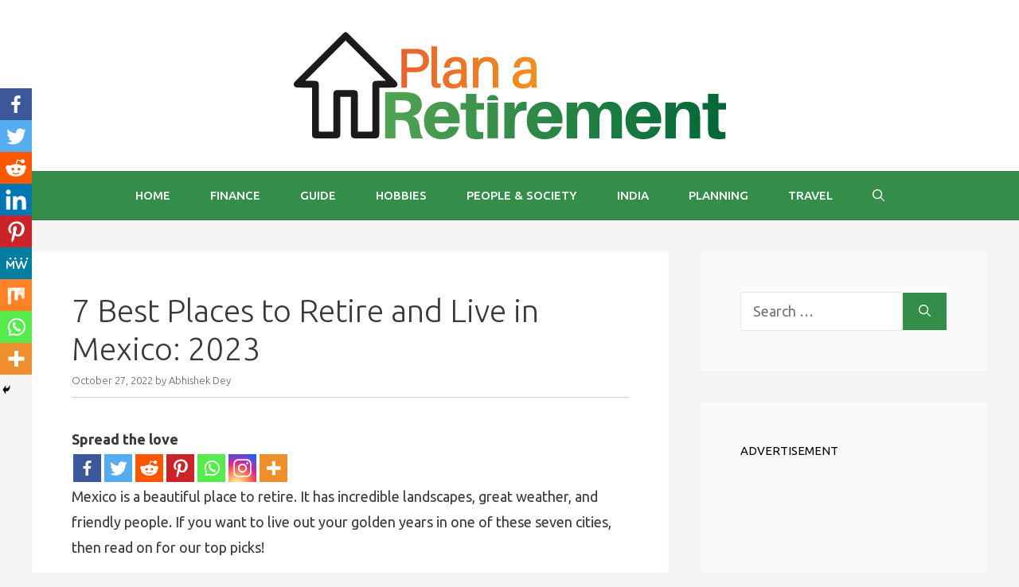

--- FILE ---
content_type: text/html; charset=UTF-8
request_url: https://plan-a-retirement.com/7-best-places-to-retire-and-live-in-mexico-2022/
body_size: 22773
content:
<!DOCTYPE html>
<html lang="en-US">
<head>
	<meta charset="UTF-8">
	<title>7 Best Places to Retire and Live in Mexico: 2023</title>
		<style type="text/css">
					.heateor_sss_button_instagram span.heateor_sss_svg,a.heateor_sss_instagram span.heateor_sss_svg{background:radial-gradient(circle at 30% 107%,#fdf497 0,#fdf497 5%,#fd5949 45%,#d6249f 60%,#285aeb 90%)}
											.heateor_sss_horizontal_sharing .heateor_sss_svg,.heateor_sss_standard_follow_icons_container .heateor_sss_svg{
							color: #fff;
						border-width: 0px;
			border-style: solid;
			border-color: transparent;
		}
					.heateor_sss_horizontal_sharing .heateorSssTCBackground{
				color:#666;
			}
					.heateor_sss_horizontal_sharing span.heateor_sss_svg:hover,.heateor_sss_standard_follow_icons_container span.heateor_sss_svg:hover{
						border-color: transparent;
		}
		.heateor_sss_vertical_sharing span.heateor_sss_svg,.heateor_sss_floating_follow_icons_container span.heateor_sss_svg{
							color: #fff;
						border-width: 0px;
			border-style: solid;
			border-color: transparent;
		}
				.heateor_sss_vertical_sharing .heateorSssTCBackground{
			color:#666;
		}
						.heateor_sss_vertical_sharing span.heateor_sss_svg:hover,.heateor_sss_floating_follow_icons_container span.heateor_sss_svg:hover{
						border-color: transparent;
		}
		@media screen and (max-width:783px) {.heateor_sss_vertical_sharing{display:none!important}}div.heateor_sss_mobile_footer{display:none;}@media screen and (max-width:783px){div.heateor_sss_bottom_sharing .heateorSssTCBackground{background-color:white}div.heateor_sss_bottom_sharing{width:100%!important;left:0!important;}div.heateor_sss_bottom_sharing a{width:11.111111111111% !important;}div.heateor_sss_bottom_sharing .heateor_sss_svg{width: 100% !important;}div.heateor_sss_bottom_sharing div.heateorSssTotalShareCount{font-size:1em!important;line-height:28px!important}div.heateor_sss_bottom_sharing div.heateorSssTotalShareText{font-size:.7em!important;line-height:0px!important}div.heateor_sss_mobile_footer{display:block;height:40px;}.heateor_sss_bottom_sharing{padding:0!important;display:block!important;width:auto!important;bottom:-2px!important;top: auto!important;}.heateor_sss_bottom_sharing .heateor_sss_square_count{line-height:inherit;}.heateor_sss_bottom_sharing .heateorSssSharingArrow{display:none;}.heateor_sss_bottom_sharing .heateorSssTCBackground{margin-right:1.1em!important}}		</style>
		<meta name='robots' content='max-image-preview:large' />
<meta name="viewport" content="width=device-width, initial-scale=1"><link rel='dns-prefetch' href='//stats.wp.com' />
<link rel='dns-prefetch' href='//hb.wpmucdn.com' />
<link href='https://fonts.gstatic.com' crossorigin='' rel='preconnect' />
<link rel='preconnect' href='https://fonts.googleapis.com' />
<link rel="alternate" type="application/rss+xml" title="Plan A Retirement &raquo; Feed" href="https://plan-a-retirement.com/feed/" />
<script>
window._wpemojiSettings = {"baseUrl":"https:\/\/s.w.org\/images\/core\/emoji\/14.0.0\/72x72\/","ext":".png","svgUrl":"https:\/\/s.w.org\/images\/core\/emoji\/14.0.0\/svg\/","svgExt":".svg","source":{"concatemoji":"https:\/\/plan-a-retirement.com\/wp-includes\/js\/wp-emoji-release.min.js?ver=6.2.8"}};
/*! This file is auto-generated */
!function(e,a,t){var n,r,o,i=a.createElement("canvas"),p=i.getContext&&i.getContext("2d");function s(e,t){p.clearRect(0,0,i.width,i.height),p.fillText(e,0,0);e=i.toDataURL();return p.clearRect(0,0,i.width,i.height),p.fillText(t,0,0),e===i.toDataURL()}function c(e){var t=a.createElement("script");t.src=e,t.defer=t.type="text/javascript",a.getElementsByTagName("head")[0].appendChild(t)}for(o=Array("flag","emoji"),t.supports={everything:!0,everythingExceptFlag:!0},r=0;r<o.length;r++)t.supports[o[r]]=function(e){if(p&&p.fillText)switch(p.textBaseline="top",p.font="600 32px Arial",e){case"flag":return s("\ud83c\udff3\ufe0f\u200d\u26a7\ufe0f","\ud83c\udff3\ufe0f\u200b\u26a7\ufe0f")?!1:!s("\ud83c\uddfa\ud83c\uddf3","\ud83c\uddfa\u200b\ud83c\uddf3")&&!s("\ud83c\udff4\udb40\udc67\udb40\udc62\udb40\udc65\udb40\udc6e\udb40\udc67\udb40\udc7f","\ud83c\udff4\u200b\udb40\udc67\u200b\udb40\udc62\u200b\udb40\udc65\u200b\udb40\udc6e\u200b\udb40\udc67\u200b\udb40\udc7f");case"emoji":return!s("\ud83e\udef1\ud83c\udffb\u200d\ud83e\udef2\ud83c\udfff","\ud83e\udef1\ud83c\udffb\u200b\ud83e\udef2\ud83c\udfff")}return!1}(o[r]),t.supports.everything=t.supports.everything&&t.supports[o[r]],"flag"!==o[r]&&(t.supports.everythingExceptFlag=t.supports.everythingExceptFlag&&t.supports[o[r]]);t.supports.everythingExceptFlag=t.supports.everythingExceptFlag&&!t.supports.flag,t.DOMReady=!1,t.readyCallback=function(){t.DOMReady=!0},t.supports.everything||(n=function(){t.readyCallback()},a.addEventListener?(a.addEventListener("DOMContentLoaded",n,!1),e.addEventListener("load",n,!1)):(e.attachEvent("onload",n),a.attachEvent("onreadystatechange",function(){"complete"===a.readyState&&t.readyCallback()})),(e=t.source||{}).concatemoji?c(e.concatemoji):e.wpemoji&&e.twemoji&&(c(e.twemoji),c(e.wpemoji)))}(window,document,window._wpemojiSettings);
</script>
<style>
img.wp-smiley,
img.emoji {
	display: inline !important;
	border: none !important;
	box-shadow: none !important;
	height: 1em !important;
	width: 1em !important;
	margin: 0 0.07em !important;
	vertical-align: -0.1em !important;
	background: none !important;
	padding: 0 !important;
}
</style>
	<link rel="preload" as="style" href="//fonts.googleapis.com/css?family=Ubuntu:300,300italic,regular,italic,500,500italic,700,700italic|Satisfy:regular" /><link rel='stylesheet' id='generate-fonts-css' href='//fonts.googleapis.com/css?family=Ubuntu:300,300italic,regular,italic,500,500italic,700,700italic|Satisfy:regular' media='print' onload='this.media=&#34;all&#34;' />
<link rel='stylesheet' id='wp-block-library-css' href='https://hb.wpmucdn.com/plan-a-retirement.com/a98d1732-7d5b-4684-9227-2253ce7f10ef.css' media='all' />
<style id='wp-block-library-inline-css'>
.has-text-align-justify{text-align:justify;}
</style>
<style id='safe-svg-svg-icon-style-inline-css'>
.safe-svg-cover .safe-svg-inside{display:inline-block;max-width:100%}.safe-svg-cover svg{height:100%;max-height:100%;max-width:100%;width:100%}

</style>
<link rel='stylesheet' id='jetpack-videopress-video-block-view-css' href='https://hb.wpmucdn.com/plan-a-retirement.com/009a8612-b0e4-4ef7-93d6-7973ea967276.css' media='all' />
<link rel='stylesheet' id='wphb-1-css' href='https://hb.wpmucdn.com/plan-a-retirement.com/ba6ecbf2-7fd2-4411-a5be-e36c4009b0db.css' media='all' />
<link rel='stylesheet' id='classic-theme-styles-css' href='https://hb.wpmucdn.com/plan-a-retirement.com/6d47cdeb-8914-4cf8-9429-1be22c09730a.css' media='all' />
<style id='global-styles-inline-css'>
body{--wp--preset--color--black: #000000;--wp--preset--color--cyan-bluish-gray: #abb8c3;--wp--preset--color--white: #ffffff;--wp--preset--color--pale-pink: #f78da7;--wp--preset--color--vivid-red: #cf2e2e;--wp--preset--color--luminous-vivid-orange: #ff6900;--wp--preset--color--luminous-vivid-amber: #fcb900;--wp--preset--color--light-green-cyan: #7bdcb5;--wp--preset--color--vivid-green-cyan: #00d084;--wp--preset--color--pale-cyan-blue: #8ed1fc;--wp--preset--color--vivid-cyan-blue: #0693e3;--wp--preset--color--vivid-purple: #9b51e0;--wp--preset--color--contrast: var(--contrast);--wp--preset--color--contrast-2: var(--contrast-2);--wp--preset--color--contrast-3: var(--contrast-3);--wp--preset--color--base: var(--base);--wp--preset--color--base-2: var(--base-2);--wp--preset--color--base-3: var(--base-3);--wp--preset--color--accent: var(--accent);--wp--preset--gradient--vivid-cyan-blue-to-vivid-purple: linear-gradient(135deg,rgba(6,147,227,1) 0%,rgb(155,81,224) 100%);--wp--preset--gradient--light-green-cyan-to-vivid-green-cyan: linear-gradient(135deg,rgb(122,220,180) 0%,rgb(0,208,130) 100%);--wp--preset--gradient--luminous-vivid-amber-to-luminous-vivid-orange: linear-gradient(135deg,rgba(252,185,0,1) 0%,rgba(255,105,0,1) 100%);--wp--preset--gradient--luminous-vivid-orange-to-vivid-red: linear-gradient(135deg,rgba(255,105,0,1) 0%,rgb(207,46,46) 100%);--wp--preset--gradient--very-light-gray-to-cyan-bluish-gray: linear-gradient(135deg,rgb(238,238,238) 0%,rgb(169,184,195) 100%);--wp--preset--gradient--cool-to-warm-spectrum: linear-gradient(135deg,rgb(74,234,220) 0%,rgb(151,120,209) 20%,rgb(207,42,186) 40%,rgb(238,44,130) 60%,rgb(251,105,98) 80%,rgb(254,248,76) 100%);--wp--preset--gradient--blush-light-purple: linear-gradient(135deg,rgb(255,206,236) 0%,rgb(152,150,240) 100%);--wp--preset--gradient--blush-bordeaux: linear-gradient(135deg,rgb(254,205,165) 0%,rgb(254,45,45) 50%,rgb(107,0,62) 100%);--wp--preset--gradient--luminous-dusk: linear-gradient(135deg,rgb(255,203,112) 0%,rgb(199,81,192) 50%,rgb(65,88,208) 100%);--wp--preset--gradient--pale-ocean: linear-gradient(135deg,rgb(255,245,203) 0%,rgb(182,227,212) 50%,rgb(51,167,181) 100%);--wp--preset--gradient--electric-grass: linear-gradient(135deg,rgb(202,248,128) 0%,rgb(113,206,126) 100%);--wp--preset--gradient--midnight: linear-gradient(135deg,rgb(2,3,129) 0%,rgb(40,116,252) 100%);--wp--preset--duotone--dark-grayscale: url('#wp-duotone-dark-grayscale');--wp--preset--duotone--grayscale: url('#wp-duotone-grayscale');--wp--preset--duotone--purple-yellow: url('#wp-duotone-purple-yellow');--wp--preset--duotone--blue-red: url('#wp-duotone-blue-red');--wp--preset--duotone--midnight: url('#wp-duotone-midnight');--wp--preset--duotone--magenta-yellow: url('#wp-duotone-magenta-yellow');--wp--preset--duotone--purple-green: url('#wp-duotone-purple-green');--wp--preset--duotone--blue-orange: url('#wp-duotone-blue-orange');--wp--preset--font-size--small: 13px;--wp--preset--font-size--medium: 20px;--wp--preset--font-size--large: 36px;--wp--preset--font-size--x-large: 42px;--wp--preset--spacing--20: 0.44rem;--wp--preset--spacing--30: 0.67rem;--wp--preset--spacing--40: 1rem;--wp--preset--spacing--50: 1.5rem;--wp--preset--spacing--60: 2.25rem;--wp--preset--spacing--70: 3.38rem;--wp--preset--spacing--80: 5.06rem;--wp--preset--shadow--natural: 6px 6px 9px rgba(0, 0, 0, 0.2);--wp--preset--shadow--deep: 12px 12px 50px rgba(0, 0, 0, 0.4);--wp--preset--shadow--sharp: 6px 6px 0px rgba(0, 0, 0, 0.2);--wp--preset--shadow--outlined: 6px 6px 0px -3px rgba(255, 255, 255, 1), 6px 6px rgba(0, 0, 0, 1);--wp--preset--shadow--crisp: 6px 6px 0px rgba(0, 0, 0, 1);}:where(.is-layout-flex){gap: 0.5em;}body .is-layout-flow > .alignleft{float: left;margin-inline-start: 0;margin-inline-end: 2em;}body .is-layout-flow > .alignright{float: right;margin-inline-start: 2em;margin-inline-end: 0;}body .is-layout-flow > .aligncenter{margin-left: auto !important;margin-right: auto !important;}body .is-layout-constrained > .alignleft{float: left;margin-inline-start: 0;margin-inline-end: 2em;}body .is-layout-constrained > .alignright{float: right;margin-inline-start: 2em;margin-inline-end: 0;}body .is-layout-constrained > .aligncenter{margin-left: auto !important;margin-right: auto !important;}body .is-layout-constrained > :where(:not(.alignleft):not(.alignright):not(.alignfull)){max-width: var(--wp--style--global--content-size);margin-left: auto !important;margin-right: auto !important;}body .is-layout-constrained > .alignwide{max-width: var(--wp--style--global--wide-size);}body .is-layout-flex{display: flex;}body .is-layout-flex{flex-wrap: wrap;align-items: center;}body .is-layout-flex > *{margin: 0;}:where(.wp-block-columns.is-layout-flex){gap: 2em;}.has-black-color{color: var(--wp--preset--color--black) !important;}.has-cyan-bluish-gray-color{color: var(--wp--preset--color--cyan-bluish-gray) !important;}.has-white-color{color: var(--wp--preset--color--white) !important;}.has-pale-pink-color{color: var(--wp--preset--color--pale-pink) !important;}.has-vivid-red-color{color: var(--wp--preset--color--vivid-red) !important;}.has-luminous-vivid-orange-color{color: var(--wp--preset--color--luminous-vivid-orange) !important;}.has-luminous-vivid-amber-color{color: var(--wp--preset--color--luminous-vivid-amber) !important;}.has-light-green-cyan-color{color: var(--wp--preset--color--light-green-cyan) !important;}.has-vivid-green-cyan-color{color: var(--wp--preset--color--vivid-green-cyan) !important;}.has-pale-cyan-blue-color{color: var(--wp--preset--color--pale-cyan-blue) !important;}.has-vivid-cyan-blue-color{color: var(--wp--preset--color--vivid-cyan-blue) !important;}.has-vivid-purple-color{color: var(--wp--preset--color--vivid-purple) !important;}.has-black-background-color{background-color: var(--wp--preset--color--black) !important;}.has-cyan-bluish-gray-background-color{background-color: var(--wp--preset--color--cyan-bluish-gray) !important;}.has-white-background-color{background-color: var(--wp--preset--color--white) !important;}.has-pale-pink-background-color{background-color: var(--wp--preset--color--pale-pink) !important;}.has-vivid-red-background-color{background-color: var(--wp--preset--color--vivid-red) !important;}.has-luminous-vivid-orange-background-color{background-color: var(--wp--preset--color--luminous-vivid-orange) !important;}.has-luminous-vivid-amber-background-color{background-color: var(--wp--preset--color--luminous-vivid-amber) !important;}.has-light-green-cyan-background-color{background-color: var(--wp--preset--color--light-green-cyan) !important;}.has-vivid-green-cyan-background-color{background-color: var(--wp--preset--color--vivid-green-cyan) !important;}.has-pale-cyan-blue-background-color{background-color: var(--wp--preset--color--pale-cyan-blue) !important;}.has-vivid-cyan-blue-background-color{background-color: var(--wp--preset--color--vivid-cyan-blue) !important;}.has-vivid-purple-background-color{background-color: var(--wp--preset--color--vivid-purple) !important;}.has-black-border-color{border-color: var(--wp--preset--color--black) !important;}.has-cyan-bluish-gray-border-color{border-color: var(--wp--preset--color--cyan-bluish-gray) !important;}.has-white-border-color{border-color: var(--wp--preset--color--white) !important;}.has-pale-pink-border-color{border-color: var(--wp--preset--color--pale-pink) !important;}.has-vivid-red-border-color{border-color: var(--wp--preset--color--vivid-red) !important;}.has-luminous-vivid-orange-border-color{border-color: var(--wp--preset--color--luminous-vivid-orange) !important;}.has-luminous-vivid-amber-border-color{border-color: var(--wp--preset--color--luminous-vivid-amber) !important;}.has-light-green-cyan-border-color{border-color: var(--wp--preset--color--light-green-cyan) !important;}.has-vivid-green-cyan-border-color{border-color: var(--wp--preset--color--vivid-green-cyan) !important;}.has-pale-cyan-blue-border-color{border-color: var(--wp--preset--color--pale-cyan-blue) !important;}.has-vivid-cyan-blue-border-color{border-color: var(--wp--preset--color--vivid-cyan-blue) !important;}.has-vivid-purple-border-color{border-color: var(--wp--preset--color--vivid-purple) !important;}.has-vivid-cyan-blue-to-vivid-purple-gradient-background{background: var(--wp--preset--gradient--vivid-cyan-blue-to-vivid-purple) !important;}.has-light-green-cyan-to-vivid-green-cyan-gradient-background{background: var(--wp--preset--gradient--light-green-cyan-to-vivid-green-cyan) !important;}.has-luminous-vivid-amber-to-luminous-vivid-orange-gradient-background{background: var(--wp--preset--gradient--luminous-vivid-amber-to-luminous-vivid-orange) !important;}.has-luminous-vivid-orange-to-vivid-red-gradient-background{background: var(--wp--preset--gradient--luminous-vivid-orange-to-vivid-red) !important;}.has-very-light-gray-to-cyan-bluish-gray-gradient-background{background: var(--wp--preset--gradient--very-light-gray-to-cyan-bluish-gray) !important;}.has-cool-to-warm-spectrum-gradient-background{background: var(--wp--preset--gradient--cool-to-warm-spectrum) !important;}.has-blush-light-purple-gradient-background{background: var(--wp--preset--gradient--blush-light-purple) !important;}.has-blush-bordeaux-gradient-background{background: var(--wp--preset--gradient--blush-bordeaux) !important;}.has-luminous-dusk-gradient-background{background: var(--wp--preset--gradient--luminous-dusk) !important;}.has-pale-ocean-gradient-background{background: var(--wp--preset--gradient--pale-ocean) !important;}.has-electric-grass-gradient-background{background: var(--wp--preset--gradient--electric-grass) !important;}.has-midnight-gradient-background{background: var(--wp--preset--gradient--midnight) !important;}.has-small-font-size{font-size: var(--wp--preset--font-size--small) !important;}.has-medium-font-size{font-size: var(--wp--preset--font-size--medium) !important;}.has-large-font-size{font-size: var(--wp--preset--font-size--large) !important;}.has-x-large-font-size{font-size: var(--wp--preset--font-size--x-large) !important;}
.wp-block-navigation a:where(:not(.wp-element-button)){color: inherit;}
:where(.wp-block-columns.is-layout-flex){gap: 2em;}
.wp-block-pullquote{font-size: 1.5em;line-height: 1.6;}
</style>
<link rel='stylesheet' id='wphb-2-css' href='https://hb.wpmucdn.com/plan-a-retirement.com/45574596-f046-43e0-9d2b-630f74e3be34.css' media='all' />
<style id='wphb-2-inline-css'>
.no-featured-image-padding .featured-image {margin-left:-50px;margin-right:-50px;}.post-image-above-header .no-featured-image-padding .inside-article .featured-image {margin-top:-50px;}@media (max-width:768px){.no-featured-image-padding .featured-image {margin-left:-30px;margin-right:-30px;}.post-image-above-header .no-featured-image-padding .inside-article .featured-image {margin-top:-30px;}}
body{background-color:#f7f4f6;color:#3a3a3a;}a{color:#348e49;}a:hover, a:focus, a:active{color:#000000;}.wp-block-group__inner-container{max-width:1200px;margin-left:auto;margin-right:auto;}.navigation-search{position:absolute;left:-99999px;pointer-events:none;visibility:hidden;z-index:20;width:100%;top:0;transition:opacity 100ms ease-in-out;opacity:0;}.navigation-search.nav-search-active{left:0;right:0;pointer-events:auto;visibility:visible;opacity:1;}.navigation-search input[type="search"]{outline:0;border:0;vertical-align:bottom;line-height:1;opacity:0.9;width:100%;z-index:20;border-radius:0;-webkit-appearance:none;height:60px;}.navigation-search input::-ms-clear{display:none;width:0;height:0;}.navigation-search input::-ms-reveal{display:none;width:0;height:0;}.navigation-search input::-webkit-search-decoration, .navigation-search input::-webkit-search-cancel-button, .navigation-search input::-webkit-search-results-button, .navigation-search input::-webkit-search-results-decoration{display:none;}.gen-sidebar-nav .navigation-search{top:auto;bottom:0;}:root{--contrast:#222222;--contrast-2:#575760;--contrast-3:#b2b2be;--base:#f0f0f0;--base-2:#f7f8f9;--base-3:#ffffff;--accent:#348E49;}:root .has-contrast-color{color:var(--contrast);}:root .has-contrast-background-color{background-color:var(--contrast);}:root .has-contrast-2-color{color:var(--contrast-2);}:root .has-contrast-2-background-color{background-color:var(--contrast-2);}:root .has-contrast-3-color{color:var(--contrast-3);}:root .has-contrast-3-background-color{background-color:var(--contrast-3);}:root .has-base-color{color:var(--base);}:root .has-base-background-color{background-color:var(--base);}:root .has-base-2-color{color:var(--base-2);}:root .has-base-2-background-color{background-color:var(--base-2);}:root .has-base-3-color{color:var(--base-3);}:root .has-base-3-background-color{background-color:var(--base-3);}:root .has-accent-color{color:var(--accent);}:root .has-accent-background-color{background-color:var(--accent);}body, button, input, select, textarea{font-family:"Ubuntu", sans-serif;font-size:18px;}body{line-height:1.8;}.entry-content > [class*="wp-block-"]:not(:last-child):not(.wp-block-heading){margin-bottom:1.5em;}.main-title{font-family:"Satisfy", handwriting;font-weight:500;font-size:100px;}.main-navigation a, .menu-toggle{font-weight:500;text-transform:uppercase;}.main-navigation .main-nav ul ul li a{font-size:14px;}.widget-title{text-transform:uppercase;font-size:15px;}.sidebar .widget, .footer-widgets .widget{font-size:14px;}button:not(.menu-toggle),html input[type="button"],input[type="reset"],input[type="submit"],.button,.wp-block-button .wp-block-button__link{text-transform:uppercase;font-size:13px;}h1{font-weight:300;font-size:40px;}h2{font-weight:300;font-size:27px;}h3{font-size:20px;}h4{font-size:inherit;}h5{font-size:inherit;}.site-info{text-transform:uppercase;font-size:12px;}@media (max-width:768px){.main-title{font-size:70px;}h1{font-size:30px;}h2{font-size:25px;}}.top-bar{background-color:#2cc1c0;color:#ffffff;}.top-bar a{color:#ffffff;}.top-bar a:hover{color:#ed577a;}.site-header{background-color:var(--base-3);color:#3a3a3a;}.site-header a{color:#3a3a3a;}.main-title a,.main-title a:hover{color:#222222;}.site-description{color:#757575;}.main-navigation,.main-navigation ul ul{background-color:#348e49;}.main-navigation .main-nav ul li a, .main-navigation .menu-toggle, .main-navigation .menu-bar-items{color:var(--base-3);}.main-navigation .main-nav ul li:not([class*="current-menu-"]):hover > a, .main-navigation .main-nav ul li:not([class*="current-menu-"]):focus > a, .main-navigation .main-nav ul li.sfHover:not([class*="current-menu-"]) > a, .main-navigation .menu-bar-item:hover > a, .main-navigation .menu-bar-item.sfHover > a{color:#348e49;background-color:#ffffff;}button.menu-toggle:hover,button.menu-toggle:focus{color:var(--base-3);}.main-navigation .main-nav ul li[class*="current-menu-"] > a{color:var(--accent);background-color:#ffffff;}.navigation-search input[type="search"],.navigation-search input[type="search"]:active, .navigation-search input[type="search"]:focus, .main-navigation .main-nav ul li.search-item.active > a, .main-navigation .menu-bar-items .search-item.active > a{color:#348e49;background-color:#ffffff;}.main-navigation ul ul{background-color:#ffffff;}.main-navigation .main-nav ul ul li a{color:#2d2d2d;}.main-navigation .main-nav ul ul li:not([class*="current-menu-"]):hover > a,.main-navigation .main-nav ul ul li:not([class*="current-menu-"]):focus > a, .main-navigation .main-nav ul ul li.sfHover:not([class*="current-menu-"]) > a{color:#7a8896;background-color:#4f4f4f;}.main-navigation .main-nav ul ul li[class*="current-menu-"] > a{color:#8f919e;background-color:#4f4f4f;}.separate-containers .inside-article, .separate-containers .comments-area, .separate-containers .page-header, .one-container .container, .separate-containers .paging-navigation, .inside-page-header{background-color:#ffffff;}.entry-title a{color:#0a0a0a;}.entry-meta{color:#b2b2b2;}.entry-meta a{color:#8e8e8e;}.entry-meta a:hover{color:#878787;}.sidebar .widget{background-color:rgba(255,255,255,0.56);}.sidebar .widget .widget-title{color:#000000;}.footer-widgets{color:#ffffff;background-color:#348e49;}.footer-widgets a{color:#ffffff;}.footer-widgets a:hover{color:#e5e5e5;}.footer-widgets .widget-title{color:#ffffff;}.site-info{color:#ffffff;background-color:#52a352;}.site-info a{color:#ffffff;}.site-info a:hover{color:#e5e5e5;}.footer-bar .widget_nav_menu .current-menu-item a{color:#e5e5e5;}input[type="text"],input[type="email"],input[type="url"],input[type="password"],input[type="search"],input[type="tel"],input[type="number"],textarea,select{color:#232323;background-color:#ffffff;border-color:rgba(204,204,204,0.45);}input[type="text"]:focus,input[type="email"]:focus,input[type="url"]:focus,input[type="password"]:focus,input[type="search"]:focus,input[type="tel"]:focus,input[type="number"]:focus,textarea:focus,select:focus{color:#666666;background-color:#ffffff;border-color:#bfbfbf;}button,html input[type="button"],input[type="reset"],input[type="submit"],a.button,a.wp-block-button__link:not(.has-background){color:#ffffff;background-color:var(--accent);}button:hover,html input[type="button"]:hover,input[type="reset"]:hover,input[type="submit"]:hover,a.button:hover,button:focus,html input[type="button"]:focus,input[type="reset"]:focus,input[type="submit"]:focus,a.button:focus,a.wp-block-button__link:not(.has-background):active,a.wp-block-button__link:not(.has-background):focus,a.wp-block-button__link:not(.has-background):hover{color:#ffffff;background-color:#E96F2B;}a.generate-back-to-top{background-color:rgba( 0,0,0,0.4 );color:#ffffff;}a.generate-back-to-top:hover,a.generate-back-to-top:focus{background-color:rgba( 0,0,0,0.6 );color:#ffffff;}:root{--gp-search-modal-bg-color:var(--base-3);--gp-search-modal-text-color:var(--contrast);--gp-search-modal-overlay-bg-color:rgba(0,0,0,0.2);}@media (max-width: 768px){.main-navigation .menu-bar-item:hover > a, .main-navigation .menu-bar-item.sfHover > a{background:none;color:var(--base-3);}}.inside-top-bar{padding:10px;}.inside-top-bar.grid-container{max-width:1220px;}.inside-header{padding:40px;}.inside-header.grid-container{max-width:1280px;}.separate-containers .inside-article, .separate-containers .comments-area, .separate-containers .page-header, .separate-containers .paging-navigation, .one-container .site-content, .inside-page-header{padding:50px;}.site-main .wp-block-group__inner-container{padding:50px;}.separate-containers .paging-navigation{padding-top:20px;padding-bottom:20px;}.entry-content .alignwide, body:not(.no-sidebar) .entry-content .alignfull{margin-left:-50px;width:calc(100% + 100px);max-width:calc(100% + 100px);}.one-container.right-sidebar .site-main,.one-container.both-right .site-main{margin-right:50px;}.one-container.left-sidebar .site-main,.one-container.both-left .site-main{margin-left:50px;}.one-container.both-sidebars .site-main{margin:0px 50px 0px 50px;}.sidebar .widget, .page-header, .widget-area .main-navigation, .site-main > *{margin-bottom:40px;}.separate-containers .site-main{margin:40px;}.both-right .inside-left-sidebar,.both-left .inside-left-sidebar{margin-right:20px;}.both-right .inside-right-sidebar,.both-left .inside-right-sidebar{margin-left:20px;}.one-container.archive .post:not(:last-child):not(.is-loop-template-item), .one-container.blog .post:not(:last-child):not(.is-loop-template-item){padding-bottom:50px;}.separate-containers .featured-image{margin-top:40px;}.separate-containers .inside-right-sidebar, .separate-containers .inside-left-sidebar{margin-top:40px;margin-bottom:40px;}.main-navigation .main-nav ul li a,.menu-toggle,.main-navigation .menu-bar-item > a{padding-left:25px;padding-right:25px;}.main-navigation .main-nav ul ul li a{padding:10px 25px 10px 25px;}.rtl .menu-item-has-children .dropdown-menu-toggle{padding-left:25px;}.menu-item-has-children .dropdown-menu-toggle{padding-right:25px;}.rtl .main-navigation .main-nav ul li.menu-item-has-children > a{padding-right:25px;}.widget-area .widget{padding:50px;}.footer-widgets-container.grid-container{max-width:1280px;}.inside-site-info{padding:20px;}.inside-site-info.grid-container{max-width:1240px;}@media (max-width:768px){.separate-containers .inside-article, .separate-containers .comments-area, .separate-containers .page-header, .separate-containers .paging-navigation, .one-container .site-content, .inside-page-header{padding:30px;}.site-main .wp-block-group__inner-container{padding:30px;}.inside-site-info{padding-right:10px;padding-left:10px;}.entry-content .alignwide, body:not(.no-sidebar) .entry-content .alignfull{margin-left:-30px;width:calc(100% + 60px);max-width:calc(100% + 60px);}.one-container .site-main .paging-navigation{margin-bottom:40px;}}/* End cached CSS */.is-right-sidebar{width:30%;}.is-left-sidebar{width:25%;}.site-content .content-area{width:70%;}@media (max-width: 768px){.main-navigation .menu-toggle,.sidebar-nav-mobile:not(#sticky-placeholder){display:block;}.main-navigation ul,.gen-sidebar-nav,.main-navigation:not(.slideout-navigation):not(.toggled) .main-nav > ul,.has-inline-mobile-toggle #site-navigation .inside-navigation > *:not(.navigation-search):not(.main-nav){display:none;}.nav-align-right .inside-navigation,.nav-align-center .inside-navigation{justify-content:space-between;}}
</style>
<link rel='stylesheet' id='jetpack_css-css' href='https://hb.wpmucdn.com/plan-a-retirement.com/01d3aedd-8c9d-40da-a59a-9d9320022e97.css' media='all' />
<script id='wphb-3-js-extra'>
var related_posts_js_options = {"post_heading":"h4"};
</script>
<script src='https://hb.wpmucdn.com/plan-a-retirement.com/9240991c-c6d8-44f6-96f8-619050c962f5.js' id='wphb-3-js'></script>
<script id='jquery-js-after'>
jQuery(document).ready(function() {
	jQuery(".580197cdc51134482a29d166c4f58334").click(function() {
		jQuery.post(
			"https://plan-a-retirement.com/wp-admin/admin-ajax.php", {
				"action": "quick_adsense_onpost_ad_click",
				"quick_adsense_onpost_ad_index": jQuery(this).attr("data-index"),
				"quick_adsense_nonce": "2bc9df2c49",
			}, function(response) { }
		);
	});
});
</script>
<link rel="https://api.w.org/" href="https://plan-a-retirement.com/wp-json/" /><link rel="alternate" type="application/json" href="https://plan-a-retirement.com/wp-json/wp/v2/posts/2706" /><link rel="EditURI" type="application/rsd+xml" title="RSD" href="https://plan-a-retirement.com/xmlrpc.php?rsd" />
<link rel="wlwmanifest" type="application/wlwmanifest+xml" href="https://plan-a-retirement.com/wp-includes/wlwmanifest.xml" />
<meta name="generator" content="WordPress 6.2.8" />
<link rel='shortlink' href='https://plan-a-retirement.com/?p=2706' />
<link rel="alternate" type="application/json+oembed" href="https://plan-a-retirement.com/wp-json/oembed/1.0/embed?url=https%3A%2F%2Fplan-a-retirement.com%2F7-best-places-to-retire-and-live-in-mexico-2022%2F" />
<link rel="alternate" type="text/xml+oembed" href="https://plan-a-retirement.com/wp-json/oembed/1.0/embed?url=https%3A%2F%2Fplan-a-retirement.com%2F7-best-places-to-retire-and-live-in-mexico-2022%2F&#038;format=xml" />
<!-- SEO meta tags powered by SmartCrawl https://wpmudev.com/project/smartcrawl-wordpress-seo/ -->
<link rel="canonical" href="https://plan-a-retirement.com/7-best-places-to-retire-and-live-in-mexico-2022/" />
<meta name="description" content="Mexico is a beautiful place to retire. It has incredible landscapes, great weather, and friendly people. If you want to live out your golden years in one of ..." />
<script type="application/ld+json">{"@context":"https:\/\/schema.org","@graph":[{"@type":"Organization","@id":"https:\/\/plan-a-retirement.com\/#schema-publishing-organization","url":"https:\/\/plan-a-retirement.com","name":"Plan A Retirement"},{"@type":"WebSite","@id":"https:\/\/plan-a-retirement.com\/#schema-website","url":"https:\/\/plan-a-retirement.com","name":"Plan A Retirement","encoding":"UTF-8","potentialAction":{"@type":"SearchAction","target":"https:\/\/plan-a-retirement.com\/search\/{search_term_string}\/","query-input":"required name=search_term_string"}},{"@type":"BreadcrumbList","@id":"https:\/\/plan-a-retirement.com\/7-best-places-to-retire-and-live-in-mexico-2022?page&name=7-best-places-to-retire-and-live-in-mexico-2022\/#breadcrumb","itemListElement":[{"@type":"ListItem","position":1,"name":"Home","item":"https:\/\/plan-a-retirement.com"},{"@type":"ListItem","position":2,"name":"Places","item":"https:\/\/plan-a-retirement.com\/category\/places\/"},{"@type":"ListItem","position":3,"name":"South America","item":"https:\/\/plan-a-retirement.com\/category\/places\/south-america\/"},{"@type":"ListItem","position":4,"name":"7 Best Places to Retire and Live in Mexico: 2023"}]},{"@type":"Person","@id":"https:\/\/plan-a-retirement.com\/author\/ronniedey\/#schema-author","name":"Abhishek Dey","url":"https:\/\/plan-a-retirement.com\/author\/ronniedey\/"},{"@type":"WebPage","@id":"https:\/\/plan-a-retirement.com\/7-best-places-to-retire-and-live-in-mexico-2022\/#schema-webpage","isPartOf":{"@id":"https:\/\/plan-a-retirement.com\/#schema-website"},"publisher":{"@id":"https:\/\/plan-a-retirement.com\/#schema-publishing-organization"},"url":"https:\/\/plan-a-retirement.com\/7-best-places-to-retire-and-live-in-mexico-2022\/"},{"@type":"Article","mainEntityOfPage":{"@id":"https:\/\/plan-a-retirement.com\/7-best-places-to-retire-and-live-in-mexico-2022\/#schema-webpage"},"author":{"@id":"https:\/\/plan-a-retirement.com\/author\/ronniedey\/#schema-author"},"publisher":{"@id":"https:\/\/plan-a-retirement.com\/#schema-publishing-organization"},"dateModified":"2023-01-16T14:25:45","datePublished":"2022-10-27T06:10:00","headline":"7 Best Places to Retire and Live in Mexico: 2023","description":"Mexico is a beautiful place to retire. It has incredible landscapes, great weather, and friendly people. If you want to live out your golden years in one of ...","name":"7 Best Places to Retire and Live in Mexico: 2023","image":{"@type":"ImageObject","@id":"https:\/\/plan-a-retirement.com\/7-best-places-to-retire-and-live-in-mexico-2022\/#schema-article-image","url":"https:\/\/plan-a-retirement.com\/wp-content\/uploads\/2022\/10\/mexico.jpg","height":500,"width":750},"thumbnailUrl":"https:\/\/plan-a-retirement.com\/wp-content\/uploads\/2022\/10\/mexico.jpg"}]}</script>
<!-- /SEO -->
	<style>img#wpstats{display:none}</style>
		<link rel="preload" as="script" href="https://live.demand.supply/up.js"><script async data-cfasync="false" type="text/javascript" src="https://live.demand.supply/up.js"></script>

<script type="text/javascript" src="//services.vlitag.com/adv1/?q=c5b737142f8ef1d1023f1153415f4f78" defer="" async=""></script><script> var vitag = vitag || {};</script>		<style id="wp-custom-css">
			/* GeneratePress Site CSS */ #site-navigation {
		border-top: 1px solid rgba(0,0,0,0.1);
		border-bottom: 1px solid rgba(0,0,0,0.1);
}

button, html input[type="button"], input[type="reset"], input[type="submit"], a.button, a.button:visited {
	border-width: 1px;
	border-style: solid;
	border-color: inherit;
}

.mc4wp-form-fields input[type="email"] {
	margin-bottom: 10px;
	width: 100%;
}

.entry-meta {
	font-weight: 300;
	font-size: 13px;
}

.main-navigation:not(.toggled) li.menu-social > a,
.main-navigation:not(.toggled) li.search-item > a{
	padding: 0 10px;
}

.post-image img {
	transition: opacity 500ms;
}

.post-image img:hover {
	opacity: 0.9;
}

.no-sidebar .entry-content {
	max-width: 800px;
	margin-left: auto;
	margin-right: auto;
}

.page.no-sidebar .entry-title {
	text-align: center;
}

.top-bar .lsi-social-icons a,
.top-bar .lsi-social-icons a:focus,
.top-bar .lsi-social-icons a:active,
.top-bar .lsi-social-icons a:hover {
    background: transparent !important;
}

.top-bar .lsi-social-icons li {
	margin-bottom: 0 !important;
} /* End GeneratePress Site CSS */


/* Desktop and mobile specific ad control */

@media (max-width: 768px) {
    .show_on_desktop {
        display: none;
    }
}


@media (min-width: 769px){
    .show_on_mobiile {
        display:none;
    }
}


/*Single post styling*/
.inside-article img {
    box-shadow: #3b3b3bc7 0 0 15px 0;
}

body.single-post header.entry-header {
    border-bottom: 1px solid lightgray;
    padding-bottom: 11px;
}

body.single-post .entry-meta, body.single-post .entry-meta a {
    color: #666;
}

body.single-post h3 {
    border-bottom: 1px solid lightgray;
    padding-bottom: 2px;
}

body.single-post h2,
body.single-post h3 {
    font-weight: 400;
}

li {
    list-style-image: url('/wp-content/uploads/2022/08/greenbullet_6px.svg');
}

.main-nav li {
    list-style: none;
}

/*Footer styling*/
.footer-widgets h4 {
    font-size: 20px;
}


/* Seperator line */
hr.wp-block-separator {
    border-top: none;
    border-color: lightgray;
}


/* Sidebar styling */

/* Next-previous buttons styling */
.pgntn-page-pagination.pgntn-multipage.pgntn-page-pagination a {
    background: #348e49!important;
    color: white!important;
}




		</style>
		</head>

<body class="post-template-default single single-post postid-2706 single-format-standard wp-custom-logo wp-embed-responsive post-image-above-header post-image-aligned-center sticky-menu-fade right-sidebar nav-below-header separate-containers nav-search-enabled header-aligned-center dropdown-hover" itemtype="https://schema.org/Blog" itemscope>

	<svg xmlns="http://www.w3.org/2000/svg" viewBox="0 0 0 0" width="0" height="0" focusable="false" role="none" style="visibility: hidden; position: absolute; left: -9999px; overflow: hidden;" ><defs><filter id="wp-duotone-dark-grayscale"><feColorMatrix color-interpolation-filters="sRGB" type="matrix" values=" .299 .587 .114 0 0 .299 .587 .114 0 0 .299 .587 .114 0 0 .299 .587 .114 0 0 " /><feComponentTransfer color-interpolation-filters="sRGB" ><feFuncR type="table" tableValues="0 0.49803921568627" /><feFuncG type="table" tableValues="0 0.49803921568627" /><feFuncB type="table" tableValues="0 0.49803921568627" /><feFuncA type="table" tableValues="1 1" /></feComponentTransfer><feComposite in2="SourceGraphic" operator="in" /></filter></defs></svg><svg xmlns="http://www.w3.org/2000/svg" viewBox="0 0 0 0" width="0" height="0" focusable="false" role="none" style="visibility: hidden; position: absolute; left: -9999px; overflow: hidden;" ><defs><filter id="wp-duotone-grayscale"><feColorMatrix color-interpolation-filters="sRGB" type="matrix" values=" .299 .587 .114 0 0 .299 .587 .114 0 0 .299 .587 .114 0 0 .299 .587 .114 0 0 " /><feComponentTransfer color-interpolation-filters="sRGB" ><feFuncR type="table" tableValues="0 1" /><feFuncG type="table" tableValues="0 1" /><feFuncB type="table" tableValues="0 1" /><feFuncA type="table" tableValues="1 1" /></feComponentTransfer><feComposite in2="SourceGraphic" operator="in" /></filter></defs></svg><svg xmlns="http://www.w3.org/2000/svg" viewBox="0 0 0 0" width="0" height="0" focusable="false" role="none" style="visibility: hidden; position: absolute; left: -9999px; overflow: hidden;" ><defs><filter id="wp-duotone-purple-yellow"><feColorMatrix color-interpolation-filters="sRGB" type="matrix" values=" .299 .587 .114 0 0 .299 .587 .114 0 0 .299 .587 .114 0 0 .299 .587 .114 0 0 " /><feComponentTransfer color-interpolation-filters="sRGB" ><feFuncR type="table" tableValues="0.54901960784314 0.98823529411765" /><feFuncG type="table" tableValues="0 1" /><feFuncB type="table" tableValues="0.71764705882353 0.25490196078431" /><feFuncA type="table" tableValues="1 1" /></feComponentTransfer><feComposite in2="SourceGraphic" operator="in" /></filter></defs></svg><svg xmlns="http://www.w3.org/2000/svg" viewBox="0 0 0 0" width="0" height="0" focusable="false" role="none" style="visibility: hidden; position: absolute; left: -9999px; overflow: hidden;" ><defs><filter id="wp-duotone-blue-red"><feColorMatrix color-interpolation-filters="sRGB" type="matrix" values=" .299 .587 .114 0 0 .299 .587 .114 0 0 .299 .587 .114 0 0 .299 .587 .114 0 0 " /><feComponentTransfer color-interpolation-filters="sRGB" ><feFuncR type="table" tableValues="0 1" /><feFuncG type="table" tableValues="0 0.27843137254902" /><feFuncB type="table" tableValues="0.5921568627451 0.27843137254902" /><feFuncA type="table" tableValues="1 1" /></feComponentTransfer><feComposite in2="SourceGraphic" operator="in" /></filter></defs></svg><svg xmlns="http://www.w3.org/2000/svg" viewBox="0 0 0 0" width="0" height="0" focusable="false" role="none" style="visibility: hidden; position: absolute; left: -9999px; overflow: hidden;" ><defs><filter id="wp-duotone-midnight"><feColorMatrix color-interpolation-filters="sRGB" type="matrix" values=" .299 .587 .114 0 0 .299 .587 .114 0 0 .299 .587 .114 0 0 .299 .587 .114 0 0 " /><feComponentTransfer color-interpolation-filters="sRGB" ><feFuncR type="table" tableValues="0 0" /><feFuncG type="table" tableValues="0 0.64705882352941" /><feFuncB type="table" tableValues="0 1" /><feFuncA type="table" tableValues="1 1" /></feComponentTransfer><feComposite in2="SourceGraphic" operator="in" /></filter></defs></svg><svg xmlns="http://www.w3.org/2000/svg" viewBox="0 0 0 0" width="0" height="0" focusable="false" role="none" style="visibility: hidden; position: absolute; left: -9999px; overflow: hidden;" ><defs><filter id="wp-duotone-magenta-yellow"><feColorMatrix color-interpolation-filters="sRGB" type="matrix" values=" .299 .587 .114 0 0 .299 .587 .114 0 0 .299 .587 .114 0 0 .299 .587 .114 0 0 " /><feComponentTransfer color-interpolation-filters="sRGB" ><feFuncR type="table" tableValues="0.78039215686275 1" /><feFuncG type="table" tableValues="0 0.94901960784314" /><feFuncB type="table" tableValues="0.35294117647059 0.47058823529412" /><feFuncA type="table" tableValues="1 1" /></feComponentTransfer><feComposite in2="SourceGraphic" operator="in" /></filter></defs></svg><svg xmlns="http://www.w3.org/2000/svg" viewBox="0 0 0 0" width="0" height="0" focusable="false" role="none" style="visibility: hidden; position: absolute; left: -9999px; overflow: hidden;" ><defs><filter id="wp-duotone-purple-green"><feColorMatrix color-interpolation-filters="sRGB" type="matrix" values=" .299 .587 .114 0 0 .299 .587 .114 0 0 .299 .587 .114 0 0 .299 .587 .114 0 0 " /><feComponentTransfer color-interpolation-filters="sRGB" ><feFuncR type="table" tableValues="0.65098039215686 0.40392156862745" /><feFuncG type="table" tableValues="0 1" /><feFuncB type="table" tableValues="0.44705882352941 0.4" /><feFuncA type="table" tableValues="1 1" /></feComponentTransfer><feComposite in2="SourceGraphic" operator="in" /></filter></defs></svg><svg xmlns="http://www.w3.org/2000/svg" viewBox="0 0 0 0" width="0" height="0" focusable="false" role="none" style="visibility: hidden; position: absolute; left: -9999px; overflow: hidden;" ><defs><filter id="wp-duotone-blue-orange"><feColorMatrix color-interpolation-filters="sRGB" type="matrix" values=" .299 .587 .114 0 0 .299 .587 .114 0 0 .299 .587 .114 0 0 .299 .587 .114 0 0 " /><feComponentTransfer color-interpolation-filters="sRGB" ><feFuncR type="table" tableValues="0.098039215686275 1" /><feFuncG type="table" tableValues="0 0.66274509803922" /><feFuncB type="table" tableValues="0.84705882352941 0.41960784313725" /><feFuncA type="table" tableValues="1 1" /></feComponentTransfer><feComposite in2="SourceGraphic" operator="in" /></filter></defs></svg><a class="screen-reader-text skip-link" href="#content" title="Skip to content">Skip to content</a>		<header class="site-header" id="masthead" aria-label="Site"  itemtype="https://schema.org/WPHeader" itemscope>
			<div class="inside-header grid-container">
				<div class="site-logo">
					<a href="https://plan-a-retirement.com/" rel="home">
						<img  class="header-image is-logo-image" alt="Plan A Retirement" src="https://plan-a-retirement.com/wp-content/uploads/2020/08/Plan-a-retirement.svg" width="543" height="134" />
					</a>
				</div>			</div>
		</header>
				<nav class="main-navigation nav-align-center has-menu-bar-items sub-menu-right" id="site-navigation" aria-label="Primary"  itemtype="https://schema.org/SiteNavigationElement" itemscope>
			<div class="inside-navigation grid-container">
				<form method="get" class="search-form navigation-search" action="https://plan-a-retirement.com/">
					<input type="search" class="search-field" value="" name="s" title="Search" />
				</form>				<button class="menu-toggle" aria-controls="primary-menu" aria-expanded="false">
					<span class="gp-icon icon-menu-bars"><svg viewBox="0 0 512 512" aria-hidden="true" xmlns="http://www.w3.org/2000/svg" width="1em" height="1em"><path d="M0 96c0-13.255 10.745-24 24-24h464c13.255 0 24 10.745 24 24s-10.745 24-24 24H24c-13.255 0-24-10.745-24-24zm0 160c0-13.255 10.745-24 24-24h464c13.255 0 24 10.745 24 24s-10.745 24-24 24H24c-13.255 0-24-10.745-24-24zm0 160c0-13.255 10.745-24 24-24h464c13.255 0 24 10.745 24 24s-10.745 24-24 24H24c-13.255 0-24-10.745-24-24z" /></svg><svg viewBox="0 0 512 512" aria-hidden="true" xmlns="http://www.w3.org/2000/svg" width="1em" height="1em"><path d="M71.029 71.029c9.373-9.372 24.569-9.372 33.942 0L256 222.059l151.029-151.03c9.373-9.372 24.569-9.372 33.942 0 9.372 9.373 9.372 24.569 0 33.942L289.941 256l151.03 151.029c9.372 9.373 9.372 24.569 0 33.942-9.373 9.372-24.569 9.372-33.942 0L256 289.941l-151.029 151.03c-9.373 9.372-24.569 9.372-33.942 0-9.372-9.373-9.372-24.569 0-33.942L222.059 256 71.029 104.971c-9.372-9.373-9.372-24.569 0-33.942z" /></svg></span><span class="mobile-menu">Menu</span>				</button>
				<div id="primary-menu" class="main-nav"><ul id="menu-main-navigation" class=" menu sf-menu"><li id="menu-item-952" class="menu-item menu-item-type-custom menu-item-object-custom menu-item-home menu-item-952"><a href="https://plan-a-retirement.com/">Home</a></li>
<li id="menu-item-838" class="menu-item menu-item-type-taxonomy menu-item-object-category menu-item-838"><a href="https://plan-a-retirement.com/category/finance/">Finance</a></li>
<li id="menu-item-839" class="menu-item menu-item-type-taxonomy menu-item-object-category menu-item-839"><a href="https://plan-a-retirement.com/category/guide/">Guide</a></li>
<li id="menu-item-840" class="menu-item menu-item-type-taxonomy menu-item-object-category menu-item-840"><a href="https://plan-a-retirement.com/category/hobbies/">Hobbies</a></li>
<li id="menu-item-841" class="menu-item menu-item-type-taxonomy menu-item-object-category menu-item-841"><a href="https://plan-a-retirement.com/category/people-society/">People &amp; Society</a></li>
<li id="menu-item-847" class="menu-item menu-item-type-taxonomy menu-item-object-category menu-item-847"><a href="https://plan-a-retirement.com/category/places/india/">India</a></li>
<li id="menu-item-850" class="menu-item menu-item-type-taxonomy menu-item-object-category menu-item-850"><a href="https://plan-a-retirement.com/category/planning/">Planning</a></li>
<li id="menu-item-851" class="menu-item menu-item-type-taxonomy menu-item-object-category menu-item-851"><a href="https://plan-a-retirement.com/category/travel/">Travel</a></li>
</ul></div><div class="menu-bar-items"><span class="menu-bar-item search-item"><a aria-label="Open Search Bar" href="#"><span class="gp-icon icon-search"><svg viewBox="0 0 512 512" aria-hidden="true" xmlns="http://www.w3.org/2000/svg" width="1em" height="1em"><path fill-rule="evenodd" clip-rule="evenodd" d="M208 48c-88.366 0-160 71.634-160 160s71.634 160 160 160 160-71.634 160-160S296.366 48 208 48zM0 208C0 93.125 93.125 0 208 0s208 93.125 208 208c0 48.741-16.765 93.566-44.843 129.024l133.826 134.018c9.366 9.379 9.355 24.575-.025 33.941-9.379 9.366-24.575 9.355-33.941-.025L337.238 370.987C301.747 399.167 256.839 416 208 416 93.125 416 0 322.875 0 208z" /></svg><svg viewBox="0 0 512 512" aria-hidden="true" xmlns="http://www.w3.org/2000/svg" width="1em" height="1em"><path d="M71.029 71.029c9.373-9.372 24.569-9.372 33.942 0L256 222.059l151.029-151.03c9.373-9.372 24.569-9.372 33.942 0 9.372 9.373 9.372 24.569 0 33.942L289.941 256l151.03 151.029c9.372 9.373 9.372 24.569 0 33.942-9.373 9.372-24.569 9.372-33.942 0L256 289.941l-151.029 151.03c-9.373 9.372-24.569 9.372-33.942 0-9.372-9.373-9.372-24.569 0-33.942L222.059 256 71.029 104.971c-9.372-9.373-9.372-24.569 0-33.942z" /></svg></span></a></span></div>			</div>
		</nav>
		
	<div class="site grid-container container hfeed" id="page">
				<div class="site-content" id="content">
			
	<div class="content-area" id="primary">
		<main class="site-main" id="main">
			
<article id="post-2706" class="post-2706 post type-post status-publish format-standard has-post-thumbnail hentry category-south-america no-featured-image-padding" itemtype="https://schema.org/CreativeWork" itemscope>
	<div class="inside-article">
					<header class="entry-header" aria-label="Content">
				<h1 class="entry-title" itemprop="headline">7 Best Places to Retire and Live in Mexico: 2023</h1>		<div class="entry-meta">
			<span class="posted-on"><time class="updated" datetime="2023-01-16T14:25:45+00:00" itemprop="dateModified">January 16, 2023</time><time class="entry-date published" datetime="2022-10-27T06:10:00+00:00" itemprop="datePublished">October 27, 2022</time></span> <span class="byline">by <span class="author vcard" itemprop="author" itemtype="https://schema.org/Person" itemscope><a class="url fn n" href="https://plan-a-retirement.com/author/ronniedey/" title="View all posts by Abhishek Dey" rel="author" itemprop="url"><span class="author-name" itemprop="name">Abhishek Dey</span></a></span></span> 		</div>
					</header>
			
		<div class="entry-content" itemprop="text">
			<div class="heateorSssClear"></div><div class="heateor_sss_sharing_container heateor_sss_horizontal_sharing" data-heateor-sss-href="https://plan-a-retirement.com/7-best-places-to-retire-and-live-in-mexico-2022/"><div class="heateor_sss_sharing_title" style="font-weight:bold">Spread the love</div><div class="heateor_sss_sharing_ul"><a aria-label="Facebook" class="heateor_sss_facebook" href="https://www.facebook.com/sharer/sharer.php?u=https%3A%2F%2Fplan-a-retirement.com%2F7-best-places-to-retire-and-live-in-mexico-2022%2F" title="Facebook" rel="nofollow noopener" target="_blank" style="font-size:32px!important;box-shadow:none;display:inline-block;vertical-align:middle"><span class="heateor_sss_svg" style="background-color:#3c589a;width:35px;height:35px;display:inline-block;opacity:1;float:left;font-size:32px;box-shadow:none;display:inline-block;font-size:16px;padding:0 4px;vertical-align:middle;background-repeat:repeat;overflow:hidden;padding:0;cursor:pointer;box-sizing:content-box"><svg style="display:block;" focusable="false" aria-hidden="true" xmlns="http://www.w3.org/2000/svg" width="100%" height="100%" viewbox="-5 -5 42 42"><path d="M17.78 27.5V17.008h3.522l.527-4.09h-4.05v-2.61c0-1.182.33-1.99 2.023-1.99h2.166V4.66c-.375-.05-1.66-.16-3.155-.16-3.123 0-5.26 1.905-5.26 5.405v3.016h-3.53v4.09h3.53V27.5h4.223z" fill="#fff"></path></svg></span></a><a aria-label="Twitter" class="heateor_sss_button_twitter" href="https://twitter.com/intent/tweet?text=7%20Best%20Places%20to%20Retire%20and%20Live%20in%20Mexico%3A%202023&amp;url=https%3A%2F%2Fplan-a-retirement.com%2F7-best-places-to-retire-and-live-in-mexico-2022%2F" title="Twitter" rel="nofollow noopener" target="_blank" style="font-size:32px!important;box-shadow:none;display:inline-block;vertical-align:middle"><span class="heateor_sss_svg heateor_sss_s__default heateor_sss_s_twitter" style="background-color:#55acee;width:35px;height:35px;display:inline-block;opacity:1;float:left;font-size:32px;box-shadow:none;display:inline-block;font-size:16px;padding:0 4px;vertical-align:middle;background-repeat:repeat;overflow:hidden;padding:0;cursor:pointer;box-sizing:content-box"><svg style="display:block;" focusable="false" aria-hidden="true" xmlns="http://www.w3.org/2000/svg" width="100%" height="100%" viewbox="-4 -4 39 39"><path d="M28 8.557a9.913 9.913 0 0 1-2.828.775 4.93 4.93 0 0 0 2.166-2.725 9.738 9.738 0 0 1-3.13 1.194 4.92 4.92 0 0 0-3.593-1.55 4.924 4.924 0 0 0-4.794 6.049c-4.09-.21-7.72-2.17-10.15-5.15a4.942 4.942 0 0 0-.665 2.477c0 1.71.87 3.214 2.19 4.1a4.968 4.968 0 0 1-2.23-.616v.06c0 2.39 1.7 4.38 3.952 4.83-.414.115-.85.174-1.297.174-.318 0-.626-.03-.928-.086a4.935 4.935 0 0 0 4.6 3.42 9.893 9.893 0 0 1-6.114 2.107c-.398 0-.79-.023-1.175-.068a13.953 13.953 0 0 0 7.55 2.213c9.056 0 14.01-7.507 14.01-14.013 0-.213-.005-.426-.015-.637.96-.695 1.795-1.56 2.455-2.55z" fill="#fff"></path></svg></span></a><a aria-label="Reddit" class="heateor_sss_button_reddit" href="http://reddit.com/submit?url=https%3A%2F%2Fplan-a-retirement.com%2F7-best-places-to-retire-and-live-in-mexico-2022%2F&amp;title=7%20Best%20Places%20to%20Retire%20and%20Live%20in%20Mexico%3A%202023" title="Reddit" rel="nofollow noopener" target="_blank" style="font-size:32px!important;box-shadow:none;display:inline-block;vertical-align:middle"><span class="heateor_sss_svg heateor_sss_s__default heateor_sss_s_reddit" style="background-color:#ff5700;width:35px;height:35px;display:inline-block;opacity:1;float:left;font-size:32px;box-shadow:none;display:inline-block;font-size:16px;padding:0 4px;vertical-align:middle;background-repeat:repeat;overflow:hidden;padding:0;cursor:pointer;box-sizing:content-box"><svg style="display:block;" focusable="false" aria-hidden="true" xmlns="http://www.w3.org/2000/svg" width="100%" height="100%" viewbox="-3.5 -3.5 39 39"><path d="M28.543 15.774a2.953 2.953 0 0 0-2.951-2.949 2.882 2.882 0 0 0-1.9.713 14.075 14.075 0 0 0-6.85-2.044l1.38-4.349 3.768.884a2.452 2.452 0 1 0 .24-1.176l-4.274-1a.6.6 0 0 0-.709.4l-1.659 5.224a14.314 14.314 0 0 0-7.316 2.029 2.908 2.908 0 0 0-1.872-.681 2.942 2.942 0 0 0-1.618 5.4 5.109 5.109 0 0 0-.062.765c0 4.158 5.037 7.541 11.229 7.541s11.22-3.383 11.22-7.541a5.2 5.2 0 0 0-.053-.706 2.963 2.963 0 0 0 1.427-2.51zm-18.008 1.88a1.753 1.753 0 0 1 1.73-1.74 1.73 1.73 0 0 1 1.709 1.74 1.709 1.709 0 0 1-1.709 1.711 1.733 1.733 0 0 1-1.73-1.711zm9.565 4.968a5.573 5.573 0 0 1-4.081 1.272h-.032a5.576 5.576 0 0 1-4.087-1.272.6.6 0 0 1 .844-.854 4.5 4.5 0 0 0 3.238.927h.032a4.5 4.5 0 0 0 3.237-.927.6.6 0 1 1 .844.854zm-.331-3.256a1.726 1.726 0 1 1 1.709-1.712 1.717 1.717 0 0 1-1.712 1.712z" fill="#fff"></path></svg></span></a><a aria-label="Pinterest" class="heateor_sss_button_pinterest" href="https://plan-a-retirement.com/7-best-places-to-retire-and-live-in-mexico-2022/" onclick="event.preventDefault();javascript:void( (function() {var e=document.createElement('script' );e.setAttribute('type','text/javascript' );e.setAttribute('charset','UTF-8' );e.setAttribute('src','//assets.pinterest.com/js/pinmarklet.js?r='+Math.random()*99999999);document.body.appendChild(e)})());" title="Pinterest" rel="nofollow noopener" style="font-size:32px!important;box-shadow:none;display:inline-block;vertical-align:middle"><span class="heateor_sss_svg heateor_sss_s__default heateor_sss_s_pinterest" style="background-color:#cc2329;width:35px;height:35px;display:inline-block;opacity:1;float:left;font-size:32px;box-shadow:none;display:inline-block;font-size:16px;padding:0 4px;vertical-align:middle;background-repeat:repeat;overflow:hidden;padding:0;cursor:pointer;box-sizing:content-box"><svg style="display:block;" focusable="false" aria-hidden="true" xmlns="http://www.w3.org/2000/svg" width="100%" height="100%" viewbox="-2 -2 35 35"><path fill="#fff" d="M16.539 4.5c-6.277 0-9.442 4.5-9.442 8.253 0 2.272.86 4.293 2.705 5.046.303.125.574.005.662-.33.061-.231.205-.816.27-1.06.088-.331.053-.447-.191-.736-.532-.627-.873-1.439-.873-2.591 0-3.338 2.498-6.327 6.505-6.327 3.548 0 5.497 2.168 5.497 5.062 0 3.81-1.686 7.025-4.188 7.025-1.382 0-2.416-1.142-2.085-2.545.397-1.674 1.166-3.48 1.166-4.689 0-1.081-.581-1.983-1.782-1.983-1.413 0-2.548 1.462-2.548 3.419 0 1.247.421 2.091.421 2.091l-1.699 7.199c-.505 2.137-.076 4.755-.039 5.019.021.158.223.196.314.077.13-.17 1.813-2.247 2.384-4.324.162-.587.929-3.631.929-3.631.46.876 1.801 1.646 3.227 1.646 4.247 0 7.128-3.871 7.128-9.053.003-3.918-3.317-7.568-8.361-7.568z"></path></svg></span></a><a aria-label="Whatsapp" class="heateor_sss_whatsapp" href="https://api.whatsapp.com/send?text=7%20Best%20Places%20to%20Retire%20and%20Live%20in%20Mexico%3A%202023%20https%3A%2F%2Fplan-a-retirement.com%2F7-best-places-to-retire-and-live-in-mexico-2022%2F" title="Whatsapp" rel="nofollow noopener" target="_blank" style="font-size:32px!important;box-shadow:none;display:inline-block;vertical-align:middle"><span class="heateor_sss_svg" style="background-color:#55eb4c;width:35px;height:35px;display:inline-block;opacity:1;float:left;font-size:32px;box-shadow:none;display:inline-block;font-size:16px;padding:0 4px;vertical-align:middle;background-repeat:repeat;overflow:hidden;padding:0;cursor:pointer;box-sizing:content-box"><svg style="display:block;" focusable="false" aria-hidden="true" xmlns="http://www.w3.org/2000/svg" width="100%" height="100%" viewbox="-6 -5 40 40"><path class="heateor_sss_svg_stroke heateor_sss_no_fill" stroke="#fff" stroke-width="2" fill="none" d="M 11.579798566743314 24.396926207859085 A 10 10 0 1 0 6.808479557110079 20.73576436351046"></path><path d="M 7 19 l -1 6 l 6 -1" class="heateor_sss_no_fill heateor_sss_svg_stroke" stroke="#fff" stroke-width="2" fill="none"></path><path d="M 10 10 q -1 8 8 11 c 5 -1 0 -6 -1 -3 q -4 -3 -5 -5 c 4 -2 -1 -5 -1 -4" fill="#fff"></path></svg></span></a><a aria-label="Instagram" class="heateor_sss_button_instagram" href="https://www.instagram.com/" title="Instagram" rel="nofollow noopener" target="_blank" style="font-size:32px!important;box-shadow:none;display:inline-block;vertical-align:middle"><span class="heateor_sss_svg" style="background-color:#53beee;width:35px;height:35px;display:inline-block;opacity:1;float:left;font-size:32px;box-shadow:none;display:inline-block;font-size:16px;padding:0 4px;vertical-align:middle;background-repeat:repeat;overflow:hidden;padding:0;cursor:pointer;box-sizing:content-box"><svg style="display:block;" version="1.1" viewbox="-10 -10 148 148" width="100%" height="100%" xml:space="preserve" xmlns="http://www.w3.org/2000/svg" xmlns:xlink="http://www.w3.org/1999/xlink"><g><g><path d="M86,112H42c-14.336,0-26-11.663-26-26V42c0-14.337,11.664-26,26-26h44c14.337,0,26,11.663,26,26v44 C112,100.337,100.337,112,86,112z M42,24c-9.925,0-18,8.074-18,18v44c0,9.925,8.075,18,18,18h44c9.926,0,18-8.075,18-18V42 c0-9.926-8.074-18-18-18H42z" fill="#fff"></path></g><g><path d="M64,88c-13.234,0-24-10.767-24-24c0-13.234,10.766-24,24-24s24,10.766,24,24C88,77.233,77.234,88,64,88z M64,48c-8.822,0-16,7.178-16,16s7.178,16,16,16c8.822,0,16-7.178,16-16S72.822,48,64,48z" fill="#fff"></path></g><g><circle cx="89.5" cy="38.5" fill="#fff" r="5.5"></circle></g></g></svg></span></a><a class="heateor_sss_more" title="More" rel="nofollow noopener" style="font-size: 32px!important;border:0;box-shadow:none;display:inline-block!important;font-size:16px;padding:0 4px;vertical-align: middle;display:inline;" href="https://plan-a-retirement.com/7-best-places-to-retire-and-live-in-mexico-2022/" onclick="event.preventDefault()"><span class="heateor_sss_svg" style="background-color:#ee8e2d;width:35px;height:35px;display:inline-block!important;opacity:1;float:left;font-size:32px!important;box-shadow:none;display:inline-block;font-size:16px;padding:0 4px;vertical-align:middle;display:inline;background-repeat:repeat;overflow:hidden;padding:0;cursor:pointer;box-sizing:content-box;" onclick="heateorSssMoreSharingPopup(this, 'https://plan-a-retirement.com/7-best-places-to-retire-and-live-in-mexico-2022/', '7%20Best%20Places%20to%20Retire%20and%20Live%20in%20Mexico%3A%202023', '' )"><svg xmlns="http://www.w3.org/2000/svg" xmlns:xlink="http://www.w3.org/1999/xlink" viewbox="-.3 0 32 32" version="1.1" width="100%" height="100%" style="display:block;" xml:space="preserve"><g><path fill="#fff" d="M18 14V8h-4v6H8v4h6v6h4v-6h6v-4h-6z" fill-rule="evenodd"></path></g></svg></span></a></div><div class="heateorSssClear"></div></div><div class="heateorSssClear"></div>
<p>Mexico is a beautiful place to retire. It has incredible landscapes, great weather, and friendly people. If you want to live out your golden years in one of these seven cities, then read on for our top picks!</p><div class="580197cdc51134482a29d166c4f58334" data-index="10" style="float: none; margin:10px 0 10px 0; text-align:center;">
<div data-ad="plan-a-retirement.com_fluid_lb+sq" data-devices="m:1,t:1,d:1" style="min-height: 116px;" class="demand-supply"></div>
</div>




<p>If you’re looking to retire in Mexico, there are many reasons why it might be a good choice. The country is rich in culture and history and has long been known as one of the most beautiful places on Earth. It also offers a warm climate year-round that makes it ideal for those who want to spend their days basking in the sun or snorkeling at nearby beaches.</p>



<p>However, it should also be noted that Mexico is not quite as safe as some other countries when it comes to crime rates—especially because drug cartels operate here regularly; this means that if you plan on retiring there full-time (which will likely require relocating), then you should take precautions before moving somewhere new where people may try force upon your belongings or harm others around them.</p><div class="580197cdc51134482a29d166c4f58334" data-index="2" style="float: none; margin:10px 0 10px 0; text-align:center;">
<div data-ad="plan-a-retirement.com_fluid_lb+sq" data-devices="m:1,t:1,d:1" style="min-height: 116px;" class="demand-supply"></div>
</div>




<p>There are a number of ways that you can prepare yourself for living in Mexico. First of all, you should learn some Spanish so that you can communicate with people around you more easily. If possible, take classes before moving or find someone else who lives there and practice speaking with them regularly; this way, when you get there, they won’t have to constantly translate everything for you because they know what it means already!</p>



<div class="lwptoc lwptoc-light lwptoc-notInherit" data-smooth-scroll="1" data-smooth-scroll-offset="24"><div class="lwptoc_i">    <div class="lwptoc_header" style="font-size:150%;">
        <b class="lwptoc_title">Table of Contents:: Summary</b>                    <span class="lwptoc_toggle">
                <a href="#" class="lwptoc_toggle_label" data-label="show">hide</a>
            </span>
            </div>
<div class="lwptoc_items lwptoc_items-visible" style="font-size:100%;">
    <div class="lwptoc_itemWrap"><div class="lwptoc_item">    <a href="#7_Best_Places_to_Retire_and_Live_in_Mexico">
                <span class="lwptoc_item_label">7 Best Places to Retire and Live in Mexico</span>
    </a>
    <div class="lwptoc_itemWrap"><div class="lwptoc_item">    <a href="#1_San_Miguel_de_Allende">
                <span class="lwptoc_item_label">1. San Miguel de Allende</span>
    </a>
    </div><div class="lwptoc_item">    <a href="#2_Tulum">
                <span class="lwptoc_item_label">2. Tulum</span>
    </a>
    </div><div class="lwptoc_item">    <a href="#3_Merida_Yucatan">
                <span class="lwptoc_item_label">3. Mérida, Yucatán</span>
    </a>
    </div><div class="lwptoc_item">    <a href="#4_Playa_del_Carmen">
                <span class="lwptoc_item_label">4. Playa del Carmen:</span>
    </a>
    </div><div class="lwptoc_item">    <a href="#5_Puerto_Vallarta">
                <span class="lwptoc_item_label">5. Puerto Vallarta</span>
    </a>
    </div><div class="lwptoc_item">    <a href="#6_Lake_Chapala">
                <span class="lwptoc_item_label">6. Lake Chapala:</span>
    </a>
    </div><div class="lwptoc_item">    <a href="#7_Puebla_and_Cholula">
                <span class="lwptoc_item_label">7. Puebla and Cholula</span>
    </a>
    </div></div></div><div class="lwptoc_item">    <a href="#Conclusion">
                <span class="lwptoc_item_label">Conclusion</span>
    </a>
    </div></div></div>
</div></div><h2 class="wp-block-heading"><span id="7_Best_Places_to_Retire_and_Live_in_Mexico"><strong>7 Best Places to Retire and Live in Mexico</strong></span></h2>



<p>Here are the 7 best places where you should be retiring in Mexico!</p><div class="580197cdc51134482a29d166c4f58334" data-index="9" style="float: none; margin:10px 0 10px 0; text-align:center;">
<div data-ad="plan-a-retirement.com_fluid_lb+sq" data-devices="m:1,t:1,d:1" style="min-height: 116px;" class="demand-supply"></div>
</div>




<h3 class="wp-block-heading"><span id="1_San_Miguel_de_Allende"><strong>1. San Miguel de Allende</strong></span></h3>



<figure class="wp-block-image size-full"><img decoding="async" width="750" height="491" src="https://plan-a-retirement.com/wp-content/uploads/2022/10/san-miguel-de-allende.jpg" alt="san miguel de allende" class="wp-image-2737" srcset="https://plan-a-retirement.com/wp-content/uploads/2022/10/san-miguel-de-allende.jpg 750w, https://plan-a-retirement.com/wp-content/uploads/2022/10/san-miguel-de-allende-300x196.jpg 300w" sizes="(max-width: 750px) 100vw, 750px"></figure>



<p>The city of San Miguel de Allende is one of the best places to retire in Mexico. It’s a colonial town that was founded in 1576, making it an old-world gem with plenty to see and do.</p>



<p><strong>Why retire in San Miguel de Allende?</strong></p>



<p>The town is home to numerous museums, including the Museo Casa Patria (the country’s oldest museum), which has exhibits on local history as well as art from around Latin America; La Ventana de Juarez (a window through which you can view what life looked like during different periods); The Centro Cultural España-México; El Cinco de Mayo Museum; Casa del Hidalgo Museum; Museo Civico y Cultural Recoletos; Museo Diego Rivera y Frida Kahlo Museum Maya Gallery; Complejo Politecnico Nacional Universidad Autónoma de México Campus Ciudad Universitaria Naucalpan Campus Iztapalapa Campus Tlalnepantla Campus Cuautitlan Izcalli Campus Tultitlán Campus Huixquilucan Conventuales Monte Escambrón Cumbres De Xochimilco Villa Ahumada San Francisco Tompécate Zacaloapan.</p>



<div style="clear:both; margin-top:0em; margin-bottom:1em;"><a href="https://plan-a-retirement.com/7-best-places-to-retire-and-live-in-ecuador-2022/" target="_blank" rel="dofollow" class="ucbf945a36fc87df0825fe6749c299b02"><!-- INLINE RELATED POSTS 1/3 //--><style> .ucbf945a36fc87df0825fe6749c299b02 { padding:0px; margin: 0; padding-top:1em!important; padding-bottom:1em!important; width:100%; display: block; font-weight:bold; background-color:inherit; border:0!important; border-left:4px solid #27AE60!important; text-decoration:none; } .ucbf945a36fc87df0825fe6749c299b02:active, .ucbf945a36fc87df0825fe6749c299b02:hover { opacity: 1; transition: opacity 250ms; webkit-transition: opacity 250ms; text-decoration:none; } .ucbf945a36fc87df0825fe6749c299b02 { transition: background-color 250ms; webkit-transition: background-color 250ms; opacity: 1; transition: opacity 250ms; webkit-transition: opacity 250ms; } .ucbf945a36fc87df0825fe6749c299b02 .ctaText { font-weight:bold; color:#27AE60; text-decoration:none; font-size: 16px; } .ucbf945a36fc87df0825fe6749c299b02 .postTitle { color:#2C3E50; text-decoration: underline!important; font-size: 16px; } .ucbf945a36fc87df0825fe6749c299b02:hover .postTitle { text-decoration: underline!important; } </style><div style="padding-left:1em; padding-right:1em;"><span class="ctaText">Read More:</span>&nbsp; <span class="postTitle">7 Best Places to Retire and Live in Ecuador: 2023</span></div></a></div><h3 class="wp-block-heading"><span id="2_Tulum"><strong>2. Tulum</strong></span></h3>



<figure class="wp-block-image size-full"><img decoding="async" loading="lazy" width="750" height="422" src="https://plan-a-retirement.com/wp-content/uploads/2022/10/tulum.jpg" alt="tulum" class="wp-image-2736" srcset="https://plan-a-retirement.com/wp-content/uploads/2022/10/tulum.jpg 750w, https://plan-a-retirement.com/wp-content/uploads/2022/10/tulum-300x169.jpg 300w" sizes="(max-width: 750px) 100vw, 750px"></figure>



<p>Tulum is a very popular tourist destination. It’s known for its beaches and Mayan ruins, which are both beautiful and interesting to visit. You can live there if you’re looking for a small town with lots of cultural attractions nearby (the Mayan ruins are only about 30 minutes away).</p>



<p><strong>Why retire in Tulum?</strong></p>



<ul><li>Tulum is a beach town on the Yucatán Peninsula.</li><li>Tulum is a very popular tourist destination.</li><li>It’s known for its beaches and Mayan ruins, which are both beautiful and interesting to visit.</li><li>You can live there if you’re looking for a small town with lots of cultural attractions nearby (the Mayan ruins are only about 30 minutes away).</li></ul>



<h3 class="wp-block-heading"><span id="3_Merida_Yucatan"><strong>3. Mérida, Yucatán</strong></span></h3>



<figure class="wp-block-image size-full"><img decoding="async" loading="lazy" width="750" height="498" src="https://plan-a-retirement.com/wp-content/uploads/2022/10/merida-yucatan.jpg" alt="mérida, yucatán" class="wp-image-2735" srcset="https://plan-a-retirement.com/wp-content/uploads/2022/10/merida-yucatan.jpg 750w, https://plan-a-retirement.com/wp-content/uploads/2022/10/merida-yucatan-300x199.jpg 300w" sizes="(max-width: 750px) 100vw, 750px"></figure>



<p>Mérida is a city of approximately 1 million people and is located in the western region of Mexico. It has a warm climate that allows residents to enjoy year-round activities such as golfing and swimming. The city has plenty of entertainment options including clubs and bars where you can go dancing until late at night or play sports on Sundays with friends. There are also many restaurants where you can enjoy regional cuisine or dine out with friends after work or school. Mérida offers several garden parks where you can relax during your retirement years while being surrounded by nature’s beauty!</p>



<p><strong>Why retire in Mérida?</strong></p>



<p>The city of Mérida is a perfect place to retire and enjoy the good life. It has plenty of activities for people of all ages, as well as a mild climate that allows residents to enjoy outdoor activities year-round. The city offers many things to do, including various cultural attractions and beautiful gardens where you can relax with friends or family members during your retirement years.</p><div class="580197cdc51134482a29d166c4f58334" data-index="3" style="float: none; margin:10px 0 10px 0; text-align:center;">
<div data-ad="plan-a-retirement.com_fluid_lb+sq" data-devices="m:1,t:1,d:1" style="min-height: 116px;" class="demand-supply"></div>
</div>




<h3 class="wp-block-heading"><span id="4_Playa_del_Carmen"><strong>4. Playa del Carmen:</strong></span></h3>



<figure class="wp-block-image size-full"><img decoding="async" loading="lazy" width="750" height="500" src="https://plan-a-retirement.com/wp-content/uploads/2022/10/playa-del-carmen.jpg" alt="playa del carmen" class="wp-image-2734" srcset="https://plan-a-retirement.com/wp-content/uploads/2022/10/playa-del-carmen.jpg 750w, https://plan-a-retirement.com/wp-content/uploads/2022/10/playa-del-carmen-300x200.jpg 300w" sizes="(max-width: 750px) 100vw, 750px"></figure>



<p>Playa del Carmen is a safe place to retire. The weather is warm, the food is good and there are plenty of activities to keep you busy.</p>



<div style="clear:both; margin-top:0em; margin-bottom:1em;"><a href="https://plan-a-retirement.com/7-best-places-to-retire-and-live-in-argentina-2022/" target="_blank" rel="dofollow" class="u000b704797c563d7c5ddb408b282e948"><!-- INLINE RELATED POSTS 2/3 //--><style> .u000b704797c563d7c5ddb408b282e948 { padding:0px; margin: 0; padding-top:1em!important; padding-bottom:1em!important; width:100%; display: block; font-weight:bold; background-color:inherit; border:0!important; border-left:4px solid #27AE60!important; text-decoration:none; } .u000b704797c563d7c5ddb408b282e948:active, .u000b704797c563d7c5ddb408b282e948:hover { opacity: 1; transition: opacity 250ms; webkit-transition: opacity 250ms; text-decoration:none; } .u000b704797c563d7c5ddb408b282e948 { transition: background-color 250ms; webkit-transition: background-color 250ms; opacity: 1; transition: opacity 250ms; webkit-transition: opacity 250ms; } .u000b704797c563d7c5ddb408b282e948 .ctaText { font-weight:bold; color:#27AE60; text-decoration:none; font-size: 16px; } .u000b704797c563d7c5ddb408b282e948 .postTitle { color:#2C3E50; text-decoration: underline!important; font-size: 16px; } .u000b704797c563d7c5ddb408b282e948:hover .postTitle { text-decoration: underline!important; } </style><div style="padding-left:1em; padding-right:1em;"><span class="ctaText">Read More:</span>&nbsp; <span class="postTitle">7 Best Places to Retire and Live in Argentina: 2023</span></div></a></div><p><strong>Why retire in Playa del Carmen?</strong></p>



<p>Playa del Carmen has a population of around 1 million people but it still feels like you’re in a small town because there aren’t many tourists here compared to other cities like Cancun or Cozumel. This makes life easier for retirees who prefer not being crowded with tourists all day long!</p>



<h3 class="wp-block-heading"><span id="5_Puerto_Vallarta"><strong>5. Puerto Vallarta</strong></span></h3>



<figure class="wp-block-image size-full"><img decoding="async" loading="lazy" width="750" height="500" src="https://plan-a-retirement.com/wp-content/uploads/2022/10/puerto-vallarta.jpg" alt="puerto vallarta" class="wp-image-2733" srcset="https://plan-a-retirement.com/wp-content/uploads/2022/10/puerto-vallarta.jpg 750w, https://plan-a-retirement.com/wp-content/uploads/2022/10/puerto-vallarta-300x200.jpg 300w" sizes="(max-width: 750px) 100vw, 750px">
<div class="580197cdc51134482a29d166c4f58334" data-index="5" style="float: none; margin:10px 0 10px 0; text-align:center;">
<div data-ad="plan-a-retirement.com_fluid_lb+sq" data-devices="m:1,t:1,d:1" style="min-height: 116px;" class="demand-supply"></div>
</div>

</figure>



<p>Puerto Vallarta is a popular tourist destination, and it has become one of the most popular retirement areas in Mexico. The climate is tropical, and the weather is warm all year round.&nbsp;</p>



<p>Transportation: You can get around Playa del Carmen easily by car or bus, depending on where you live. There is also an airport nearby, which makes traveling easier since most flights arrive at PDC rather than at Cancun or Cozumel airports (which are closer). If transportation isn’t important, then renting bikes would be another option, but I wouldn’t recommend this unless you’re going short distances – maybe 3 miles max? Bike rentals cost $20-$30 per day depending on how long they plan on renting them out, too, so make sure they have sufficient funds before leaving home, though!</p>



<p><strong>Why retire in Puerto Vallarta?</strong></p>



<p>The city also has many places to visit, including beaches, national parks, and nature reserves which make it an ideal place for retirees who want to enjoy nature while they are still alive. There are many restaurants, bars, and nightclubs that you can visit when you retire in Puerto Vallarta.</p>



<h3 class="wp-block-heading"><span id="6_Lake_Chapala"><strong>6. Lake Chapala:</strong></span></h3>



<figure class="wp-block-image size-full"><img decoding="async" loading="lazy" width="750" height="500" src="https://plan-a-retirement.com/wp-content/uploads/2022/10/Lake-Chapala.jpg" alt="Lake Chapala" class="wp-image-2732" srcset="https://plan-a-retirement.com/wp-content/uploads/2022/10/Lake-Chapala.jpg 750w, https://plan-a-retirement.com/wp-content/uploads/2022/10/Lake-Chapala-300x200.jpg 300w" sizes="(max-width: 750px) 100vw, 750px"></figure>



<p>Lake Chapala is a large freshwater lake in central Mexico. It is located in the states of Jalisco and Michoacán, and it’s one of the largest lakes in Mexico. The lake has a surface area of about 2,100 square kilometers (810 square miles), making it larger than most other lakes in Europe or North America.</p>



<p><strong>Why retire in Lake Chapala?</strong></p>



<p>The destination has become increasingly popular with retirees over the past few years as well as vacationers looking for an exotic getaway from their home cities across Mexico. You’ll find yourself surrounded by lush vegetation on all sides, including palm trees lining just about every beach you come across! There are also many hotels and resorts along this coastline offering everything from beachfront cabana rentals to luxury villas complete with private pools overlooking crystal clear waters below!</p>



<div style="clear:both; margin-top:0em; margin-bottom:1em;"><a href="https://plan-a-retirement.com/7-best-places-to-retire-and-live-in-argentina-2022/" target="_blank" rel="dofollow" class="u16151c3e83c0c06e7889e11ea6b59b12"><!-- INLINE RELATED POSTS 3/3 //--><style> .u16151c3e83c0c06e7889e11ea6b59b12 { padding:0px; margin: 0; padding-top:1em!important; padding-bottom:1em!important; width:100%; display: block; font-weight:bold; background-color:inherit; border:0!important; border-left:4px solid #27AE60!important; text-decoration:none; } .u16151c3e83c0c06e7889e11ea6b59b12:active, .u16151c3e83c0c06e7889e11ea6b59b12:hover { opacity: 1; transition: opacity 250ms; webkit-transition: opacity 250ms; text-decoration:none; } .u16151c3e83c0c06e7889e11ea6b59b12 { transition: background-color 250ms; webkit-transition: background-color 250ms; opacity: 1; transition: opacity 250ms; webkit-transition: opacity 250ms; } .u16151c3e83c0c06e7889e11ea6b59b12 .ctaText { font-weight:bold; color:#27AE60; text-decoration:none; font-size: 16px; } .u16151c3e83c0c06e7889e11ea6b59b12 .postTitle { color:#2C3E50; text-decoration: underline!important; font-size: 16px; } .u16151c3e83c0c06e7889e11ea6b59b12:hover .postTitle { text-decoration: underline!important; } </style><div style="padding-left:1em; padding-right:1em;"><span class="ctaText">Read More:</span>&nbsp; <span class="postTitle">7 Best Places to Retire and Live in Argentina: 2023</span></div></a></div><h3 class="wp-block-heading"><span id="7_Puebla_and_Cholula"><strong>7. Puebla and Cholula</strong></span></h3>



<figure class="wp-block-image size-full"><img decoding="async" loading="lazy" width="750" height="423" src="https://plan-a-retirement.com/wp-content/uploads/2022/10/Puebla-and-Cholula.jpg" alt="Puebla and Cholula" class="wp-image-2731" srcset="https://plan-a-retirement.com/wp-content/uploads/2022/10/Puebla-and-Cholula.jpg 750w, https://plan-a-retirement.com/wp-content/uploads/2022/10/Puebla-and-Cholula-300x169.jpg 300w" sizes="(max-width: 750px) 100vw, 750px"></figure>



<p>Puebla and Cholula are two great cities to explore the old-world charm of Mexico, with their ancient architecture and delicious food. Cholula is another great place to live in Mexico. It’s a city that has a lot of history—it was home to one of the oldest pyramids in the world and still has many archaeological sites. It’s a city that has a lot of history—it was home to one of the oldest pyramids in the world and still has many archaeological sites.</p>



<p><strong>Why retire in Puebla and Cholula?</strong></p>



<p>Puebla and Cholula is an amazing place to retire in Mexico because it has all the things you would want from a city: museums, restaurants, and beautiful parks that are perfect for walking around or exploring on your own. The weather is mild all year long, so you won’t have to worry about cold weather keeping you inside when there’s no snow falling outside! The people here are friendly too—they’ll greet you with a smile as soon as they see who’s visiting them! It’s a city that has a lot of history—it was home to one of the oldest pyramids in the world and still has many archaeological sites.</p>



<h2 class="wp-block-heading"><span id="Conclusion"><strong>Conclusion</strong></span></h2>



<div class="580197cdc51134482a29d166c4f58334" data-index="4" style="float: none; margin:10px 0 10px 0; text-align:center;">
<div data-ad="plan-a-retirement.com_fluid_lb+sq" data-devices="m:1,t:1,d:1" style="min-height: 116px;" class="demand-supply"></div>
</div>
<p>Mexico is a great place to retire if you want adventure, beaches, and old-world charm! Mexico is a great place to retire if you want adventure and old-world charm. The cost of living is low, the weather is great, and there are many places to visit. You can take Spanish lessons or learn how to cook Mexican food and even make tequila! There are also many ways to stay active in this country.<br>You can take yoga classes, go swimming at the beach or play golf. You can also enjoy many festivals throughout the year, including Cinco de Mayo and Día de los Muertos.<br>So there you have it, our top seven places to retire in Mexico. If you’re planning on moving abroad in the future, then consider these places as your ideal destinations.</p>

<div style="font-size: 0px; height: 0px; line-height: 0px; margin: 0; padding: 0; clear: both;"></div>
<div id="jp-relatedposts" class="jp-relatedposts">
	
</div><div class="heateor_sss_sharing_container heateor_sss_vertical_sharing heateor_sss_bottom_sharing" style="width:44px;left: -10px;top: 100px;-webkit-box-shadow:none;box-shadow:none;" data-heateor-sss-href="https://plan-a-retirement.com/7-best-places-to-retire-and-live-in-mexico-2022/"><div class="heateor_sss_sharing_ul"><a aria-label="Facebook" class="heateor_sss_facebook" href="https://www.facebook.com/sharer/sharer.php?u=https%3A%2F%2Fplan-a-retirement.com%2F7-best-places-to-retire-and-live-in-mexico-2022%2F" title="Facebook" rel="nofollow noopener" target="_blank" style="font-size:32px!important;box-shadow:none;display:inline-block;vertical-align:middle"><span class="heateor_sss_svg" style="background-color:#3c589a;width:40px;height:40px;margin:0;display:inline-block;opacity:1;float:left;font-size:32px;box-shadow:none;display:inline-block;font-size:16px;padding:0 4px;vertical-align:middle;background-repeat:repeat;overflow:hidden;padding:0;cursor:pointer;box-sizing:content-box"><svg style="display:block;" focusable="false" aria-hidden="true" xmlns="http://www.w3.org/2000/svg" width="100%" height="100%" viewbox="-5 -5 42 42"><path d="M17.78 27.5V17.008h3.522l.527-4.09h-4.05v-2.61c0-1.182.33-1.99 2.023-1.99h2.166V4.66c-.375-.05-1.66-.16-3.155-.16-3.123 0-5.26 1.905-5.26 5.405v3.016h-3.53v4.09h3.53V27.5h4.223z" fill="#fff"></path></svg></span></a><a aria-label="Twitter" class="heateor_sss_button_twitter" href="https://twitter.com/intent/tweet?text=7%20Best%20Places%20to%20Retire%20and%20Live%20in%20Mexico%3A%202023&amp;url=https%3A%2F%2Fplan-a-retirement.com%2F7-best-places-to-retire-and-live-in-mexico-2022%2F" title="Twitter" rel="nofollow noopener" target="_blank" style="font-size:32px!important;box-shadow:none;display:inline-block;vertical-align:middle"><span class="heateor_sss_svg heateor_sss_s__default heateor_sss_s_twitter" style="background-color:#55acee;width:40px;height:40px;margin:0;display:inline-block;opacity:1;float:left;font-size:32px;box-shadow:none;display:inline-block;font-size:16px;padding:0 4px;vertical-align:middle;background-repeat:repeat;overflow:hidden;padding:0;cursor:pointer;box-sizing:content-box"><svg style="display:block;" focusable="false" aria-hidden="true" xmlns="http://www.w3.org/2000/svg" width="100%" height="100%" viewbox="-4 -4 39 39"><path d="M28 8.557a9.913 9.913 0 0 1-2.828.775 4.93 4.93 0 0 0 2.166-2.725 9.738 9.738 0 0 1-3.13 1.194 4.92 4.92 0 0 0-3.593-1.55 4.924 4.924 0 0 0-4.794 6.049c-4.09-.21-7.72-2.17-10.15-5.15a4.942 4.942 0 0 0-.665 2.477c0 1.71.87 3.214 2.19 4.1a4.968 4.968 0 0 1-2.23-.616v.06c0 2.39 1.7 4.38 3.952 4.83-.414.115-.85.174-1.297.174-.318 0-.626-.03-.928-.086a4.935 4.935 0 0 0 4.6 3.42 9.893 9.893 0 0 1-6.114 2.107c-.398 0-.79-.023-1.175-.068a13.953 13.953 0 0 0 7.55 2.213c9.056 0 14.01-7.507 14.01-14.013 0-.213-.005-.426-.015-.637.96-.695 1.795-1.56 2.455-2.55z" fill="#fff"></path></svg></span></a><a aria-label="Reddit" class="heateor_sss_button_reddit" href="http://reddit.com/submit?url=https%3A%2F%2Fplan-a-retirement.com%2F7-best-places-to-retire-and-live-in-mexico-2022%2F&amp;title=7%20Best%20Places%20to%20Retire%20and%20Live%20in%20Mexico%3A%202023" title="Reddit" rel="nofollow noopener" target="_blank" style="font-size:32px!important;box-shadow:none;display:inline-block;vertical-align:middle"><span class="heateor_sss_svg heateor_sss_s__default heateor_sss_s_reddit" style="background-color:#ff5700;width:40px;height:40px;margin:0;display:inline-block;opacity:1;float:left;font-size:32px;box-shadow:none;display:inline-block;font-size:16px;padding:0 4px;vertical-align:middle;background-repeat:repeat;overflow:hidden;padding:0;cursor:pointer;box-sizing:content-box"><svg style="display:block;" focusable="false" aria-hidden="true" xmlns="http://www.w3.org/2000/svg" width="100%" height="100%" viewbox="-3.5 -3.5 39 39"><path d="M28.543 15.774a2.953 2.953 0 0 0-2.951-2.949 2.882 2.882 0 0 0-1.9.713 14.075 14.075 0 0 0-6.85-2.044l1.38-4.349 3.768.884a2.452 2.452 0 1 0 .24-1.176l-4.274-1a.6.6 0 0 0-.709.4l-1.659 5.224a14.314 14.314 0 0 0-7.316 2.029 2.908 2.908 0 0 0-1.872-.681 2.942 2.942 0 0 0-1.618 5.4 5.109 5.109 0 0 0-.062.765c0 4.158 5.037 7.541 11.229 7.541s11.22-3.383 11.22-7.541a5.2 5.2 0 0 0-.053-.706 2.963 2.963 0 0 0 1.427-2.51zm-18.008 1.88a1.753 1.753 0 0 1 1.73-1.74 1.73 1.73 0 0 1 1.709 1.74 1.709 1.709 0 0 1-1.709 1.711 1.733 1.733 0 0 1-1.73-1.711zm9.565 4.968a5.573 5.573 0 0 1-4.081 1.272h-.032a5.576 5.576 0 0 1-4.087-1.272.6.6 0 0 1 .844-.854 4.5 4.5 0 0 0 3.238.927h.032a4.5 4.5 0 0 0 3.237-.927.6.6 0 1 1 .844.854zm-.331-3.256a1.726 1.726 0 1 1 1.709-1.712 1.717 1.717 0 0 1-1.712 1.712z" fill="#fff"></path></svg></span></a><a aria-label="Linkedin" class="heateor_sss_button_linkedin" href="http://www.linkedin.com/shareArticle?mini=true&amp;url=https%3A%2F%2Fplan-a-retirement.com%2F7-best-places-to-retire-and-live-in-mexico-2022%2F&amp;title=7%20Best%20Places%20to%20Retire%20and%20Live%20in%20Mexico%3A%202023" title="Linkedin" rel="nofollow noopener" target="_blank" style="font-size:32px!important;box-shadow:none;display:inline-block;vertical-align:middle"><span class="heateor_sss_svg heateor_sss_s__default heateor_sss_s_linkedin" style="background-color:#0077b5;width:40px;height:40px;margin:0;display:inline-block;opacity:1;float:left;font-size:32px;box-shadow:none;display:inline-block;font-size:16px;padding:0 4px;vertical-align:middle;background-repeat:repeat;overflow:hidden;padding:0;cursor:pointer;box-sizing:content-box"><svg style="display:block;" focusable="false" aria-hidden="true" xmlns="http://www.w3.org/2000/svg" width="100%" height="100%" viewbox="0 0 32 32"><path d="M6.227 12.61h4.19v13.48h-4.19V12.61zm2.095-6.7a2.43 2.43 0 0 1 0 4.86c-1.344 0-2.428-1.09-2.428-2.43s1.084-2.43 2.428-2.43m4.72 6.7h4.02v1.84h.058c.56-1.058 1.927-2.176 3.965-2.176 4.238 0 5.02 2.792 5.02 6.42v7.395h-4.183v-6.56c0-1.564-.03-3.574-2.178-3.574-2.18 0-2.514 1.7-2.514 3.46v6.668h-4.187V12.61z" fill="#fff"></path></svg></span></a><a aria-label="Pinterest" class="heateor_sss_button_pinterest" href="https://plan-a-retirement.com/7-best-places-to-retire-and-live-in-mexico-2022/" onclick="event.preventDefault();javascript:void( (function() {var e=document.createElement('script' );e.setAttribute('type','text/javascript' );e.setAttribute('charset','UTF-8' );e.setAttribute('src','//assets.pinterest.com/js/pinmarklet.js?r='+Math.random()*99999999);document.body.appendChild(e)})());" title="Pinterest" rel="nofollow noopener" style="font-size:32px!important;box-shadow:none;display:inline-block;vertical-align:middle"><span class="heateor_sss_svg heateor_sss_s__default heateor_sss_s_pinterest" style="background-color:#cc2329;width:40px;height:40px;margin:0;display:inline-block;opacity:1;float:left;font-size:32px;box-shadow:none;display:inline-block;font-size:16px;padding:0 4px;vertical-align:middle;background-repeat:repeat;overflow:hidden;padding:0;cursor:pointer;box-sizing:content-box"><svg style="display:block;" focusable="false" aria-hidden="true" xmlns="http://www.w3.org/2000/svg" width="100%" height="100%" viewbox="-2 -2 35 35"><path fill="#fff" d="M16.539 4.5c-6.277 0-9.442 4.5-9.442 8.253 0 2.272.86 4.293 2.705 5.046.303.125.574.005.662-.33.061-.231.205-.816.27-1.06.088-.331.053-.447-.191-.736-.532-.627-.873-1.439-.873-2.591 0-3.338 2.498-6.327 6.505-6.327 3.548 0 5.497 2.168 5.497 5.062 0 3.81-1.686 7.025-4.188 7.025-1.382 0-2.416-1.142-2.085-2.545.397-1.674 1.166-3.48 1.166-4.689 0-1.081-.581-1.983-1.782-1.983-1.413 0-2.548 1.462-2.548 3.419 0 1.247.421 2.091.421 2.091l-1.699 7.199c-.505 2.137-.076 4.755-.039 5.019.021.158.223.196.314.077.13-.17 1.813-2.247 2.384-4.324.162-.587.929-3.631.929-3.631.46.876 1.801 1.646 3.227 1.646 4.247 0 7.128-3.871 7.128-9.053.003-3.918-3.317-7.568-8.361-7.568z"></path></svg></span></a><a aria-label="MeWe" class="heateor_sss_MeWe" href="https://mewe.com/share?link=https%3A%2F%2Fplan-a-retirement.com%2F7-best-places-to-retire-and-live-in-mexico-2022%2F" title="MeWe" rel="nofollow noopener" target="_blank" style="font-size:32px!important;box-shadow:none;display:inline-block;vertical-align:middle"><span class="heateor_sss_svg" style="background-color:#007da1;width:40px;height:40px;margin:0;display:inline-block;opacity:1;float:left;font-size:32px;box-shadow:none;display:inline-block;font-size:16px;padding:0 4px;vertical-align:middle;background-repeat:repeat;overflow:hidden;padding:0;cursor:pointer;box-sizing:content-box"><svg focusable="false" aria-hidden="true" xmlns="http://www.w3.org/2000/svg" width="100%" height="100%" viewbox="-4 -3 38 38"><g fill="#fff"><path d="M9.636 10.427a1.22 1.22 0 1 1-2.44 0 1.22 1.22 0 1 1 2.44 0zM15.574 10.431a1.22 1.22 0 0 1-2.438 0 1.22 1.22 0 1 1 2.438 0zM22.592 10.431a1.221 1.221 0 1 1-2.443 0 1.221 1.221 0 0 1 2.443 0zM29.605 10.431a1.221 1.221 0 1 1-2.442 0 1.221 1.221 0 0 1 2.442 0zM3.605 13.772c0-.471.374-.859.859-.859h.18c.374 0 .624.194.789.457l2.935 4.597 2.95-4.611c.18-.291.43-.443.774-.443h.18c.485 0 .859.387.859.859v8.113a.843.843 0 0 1-.859.845.857.857 0 0 1-.845-.845V16.07l-2.366 3.559c-.18.276-.402.443-.72.443-.304 0-.526-.167-.706-.443l-2.354-3.53V21.9c0 .471-.374.83-.845.83a.815.815 0 0 1-.83-.83v-8.128h-.001zM14.396 14.055a.9.9 0 0 1-.069-.333c0-.471.402-.83.872-.83.415 0 .735.263.845.624l2.23 6.66 2.187-6.632c.139-.402.428-.678.859-.678h.124c.428 0 .735.278.859.678l2.187 6.632 2.23-6.675c.126-.346.415-.609.83-.609.457 0 .845.361.845.817a.96.96 0 0 1-.083.346l-2.867 8.032c-.152.43-.471.706-.887.706h-.165c-.415 0-.721-.263-.872-.706l-2.161-6.328-2.16 6.328c-.152.443-.47.706-.887.706h-.165c-.415 0-.72-.263-.887-.706l-2.865-8.032z"></path></g></svg></span></a><a aria-label="Mix" class="heateor_sss_button_mix" href="https://mix.com/mixit?url=https%3A%2F%2Fplan-a-retirement.com%2F7-best-places-to-retire-and-live-in-mexico-2022%2F" title="Mix" rel="nofollow noopener" target="_blank" style="font-size:32px!important;box-shadow:none;display:inline-block;vertical-align:middle"><span class="heateor_sss_svg heateor_sss_s__default heateor_sss_s_mix" style="background-color:#ff8226;width:40px;height:40px;margin:0;display:inline-block;opacity:1;float:left;font-size:32px;box-shadow:none;display:inline-block;font-size:16px;padding:0 4px;vertical-align:middle;background-repeat:repeat;overflow:hidden;padding:0;cursor:pointer;box-sizing:content-box"><svg focusable="false" aria-hidden="true" xmlns="http://www.w3.org/2000/svg" width="100%" height="100%" viewbox="-7 -8 45 45"><g fill="#fff"><path opacity=".8" d="M27.87 4.125c-5.224 0-9.467 4.159-9.467 9.291v2.89c0-1.306 1.074-2.362 2.399-2.362s2.399 1.056 2.399 2.362v1.204c0 1.306 1.074 2.362 2.399 2.362s2.399-1.056 2.399-2.362V4.134c-.036-.009-.082-.009-.129-.009"></path><path d="M4 4.125v12.94c2.566 0 4.668-1.973 4.807-4.465v-2.214c0-.065 0-.12.009-.176.093-1.213 1.13-2.177 2.39-2.177 1.325 0 2.399 1.056 2.399 2.362v9.226c0 1.306 1.074 2.353 2.399 2.353s2.399-1.056 2.399-2.353v-6.206c0-5.132 4.233-9.291 9.467-9.291H4z"></path><path opacity=".8" d="M4 17.074v8.438c0 1.306 1.074 2.362 2.399 2.362s2.399-1.056 2.399-2.362V12.61C8.659 15.102 6.566 17.074 4 17.074"></path></g></svg></span></a><a aria-label="Whatsapp" class="heateor_sss_whatsapp" href="https://api.whatsapp.com/send?text=7%20Best%20Places%20to%20Retire%20and%20Live%20in%20Mexico%3A%202023%20https%3A%2F%2Fplan-a-retirement.com%2F7-best-places-to-retire-and-live-in-mexico-2022%2F" title="Whatsapp" rel="nofollow noopener" target="_blank" style="font-size:32px!important;box-shadow:none;display:inline-block;vertical-align:middle"><span class="heateor_sss_svg" style="background-color:#55eb4c;width:40px;height:40px;margin:0;display:inline-block;opacity:1;float:left;font-size:32px;box-shadow:none;display:inline-block;font-size:16px;padding:0 4px;vertical-align:middle;background-repeat:repeat;overflow:hidden;padding:0;cursor:pointer;box-sizing:content-box"><svg style="display:block;" focusable="false" aria-hidden="true" xmlns="http://www.w3.org/2000/svg" width="100%" height="100%" viewbox="-6 -5 40 40"><path class="heateor_sss_svg_stroke heateor_sss_no_fill" stroke="#fff" stroke-width="2" fill="none" d="M 11.579798566743314 24.396926207859085 A 10 10 0 1 0 6.808479557110079 20.73576436351046"></path><path d="M 7 19 l -1 6 l 6 -1" class="heateor_sss_no_fill heateor_sss_svg_stroke" stroke="#fff" stroke-width="2" fill="none"></path><path d="M 10 10 q -1 8 8 11 c 5 -1 0 -6 -1 -3 q -4 -3 -5 -5 c 4 -2 -1 -5 -1 -4" fill="#fff"></path></svg></span></a><a class="heateor_sss_more" title="More" rel="nofollow noopener" style="font-size: 32px!important;border:0;box-shadow:none;display:inline-block!important;font-size:16px;padding:0 4px;vertical-align: middle;display:inline;" href="https://plan-a-retirement.com/7-best-places-to-retire-and-live-in-mexico-2022/" onclick="event.preventDefault()"><span class="heateor_sss_svg" style="background-color:#ee8e2d;width:40px;height:40px;margin:0;display:inline-block!important;opacity:1;float:left;font-size:32px!important;box-shadow:none;display:inline-block;font-size:16px;padding:0 4px;vertical-align:middle;display:inline;background-repeat:repeat;overflow:hidden;padding:0;cursor:pointer;box-sizing:content-box;" onclick="heateorSssMoreSharingPopup(this, 'https://plan-a-retirement.com/7-best-places-to-retire-and-live-in-mexico-2022/', '7%20Best%20Places%20to%20Retire%20and%20Live%20in%20Mexico%3A%202023', '' )"><svg xmlns="http://www.w3.org/2000/svg" xmlns:xlink="http://www.w3.org/1999/xlink" viewbox="-.3 0 32 32" version="1.1" width="100%" height="100%" style="display:block;" xml:space="preserve"><g><path fill="#fff" d="M18 14V8h-4v6H8v4h6v6h4v-6h6v-4h-6z" fill-rule="evenodd"></path></g></svg></span></a></div><div class="heateorSssClear"></div></div>		</div>

				<footer class="entry-meta" aria-label="Entry meta">
			<span class="cat-links"><span class="gp-icon icon-categories"><svg viewBox="0 0 512 512" aria-hidden="true" xmlns="http://www.w3.org/2000/svg" width="1em" height="1em"><path d="M0 112c0-26.51 21.49-48 48-48h110.014a48 48 0 0143.592 27.907l12.349 26.791A16 16 0 00228.486 128H464c26.51 0 48 21.49 48 48v224c0 26.51-21.49 48-48 48H48c-26.51 0-48-21.49-48-48V112z" /></svg></span><span class="screen-reader-text">Categories </span><a href="https://plan-a-retirement.com/category/places/south-america/" rel="category tag">South America</a></span> 		<nav id="nav-below" class="post-navigation" aria-label="Posts">
			<div class="nav-previous"><span class="gp-icon icon-arrow-left"><svg viewBox="0 0 192 512" aria-hidden="true" xmlns="http://www.w3.org/2000/svg" width="1em" height="1em" fill-rule="evenodd" clip-rule="evenodd" stroke-linejoin="round" stroke-miterlimit="1.414"><path d="M178.425 138.212c0 2.265-1.133 4.813-2.832 6.512L64.276 256.001l111.317 111.277c1.7 1.7 2.832 4.247 2.832 6.513 0 2.265-1.133 4.813-2.832 6.512L161.43 394.46c-1.7 1.7-4.249 2.832-6.514 2.832-2.266 0-4.816-1.133-6.515-2.832L16.407 262.514c-1.699-1.7-2.832-4.248-2.832-6.513 0-2.265 1.133-4.813 2.832-6.512l131.994-131.947c1.7-1.699 4.249-2.831 6.515-2.831 2.265 0 4.815 1.132 6.514 2.831l14.163 14.157c1.7 1.7 2.832 3.965 2.832 6.513z" fill-rule="nonzero" /></svg></span><span class="prev"><a href="https://plan-a-retirement.com/7-best-places-to-retire-and-live-in-kenya-2022/" rel="prev">7 Best Places to Retire and Live in Kenya: 2023</a></span></div><div class="nav-next"><span class="gp-icon icon-arrow-right"><svg viewBox="0 0 192 512" aria-hidden="true" xmlns="http://www.w3.org/2000/svg" width="1em" height="1em" fill-rule="evenodd" clip-rule="evenodd" stroke-linejoin="round" stroke-miterlimit="1.414"><path d="M178.425 256.001c0 2.266-1.133 4.815-2.832 6.515L43.599 394.509c-1.7 1.7-4.248 2.833-6.514 2.833s-4.816-1.133-6.515-2.833l-14.163-14.162c-1.699-1.7-2.832-3.966-2.832-6.515 0-2.266 1.133-4.815 2.832-6.515l111.317-111.316L16.407 144.685c-1.699-1.7-2.832-4.249-2.832-6.515s1.133-4.815 2.832-6.515l14.163-14.162c1.7-1.7 4.249-2.833 6.515-2.833s4.815 1.133 6.514 2.833l131.994 131.993c1.7 1.7 2.832 4.249 2.832 6.515z" fill-rule="nonzero" /></svg></span><span class="next"><a href="https://plan-a-retirement.com/7-best-places-to-retire-and-live-in-south-korea-2022/" rel="next">7 Best Places to Retire and Live in South Korea: 2023</a></span></div>		</nav>
				</footer>
			</div>
</article>
		</main>
	</div>

	<div class="widget-area sidebar is-right-sidebar" id="right-sidebar">
	<div class="inside-right-sidebar">
		<aside id="search-2" class="widget inner-padding widget_search"><form method="get" class="search-form" action="https://plan-a-retirement.com/">
	<label>
		<span class="screen-reader-text">Search for:</span>
		<input type="search" class="search-field" placeholder="Search &hellip;" value="" name="s" title="Search for:">
	</label>
	<button class="search-submit" aria-label="Search"><span class="gp-icon icon-search"><svg viewBox="0 0 512 512" aria-hidden="true" xmlns="http://www.w3.org/2000/svg" width="1em" height="1em"><path fill-rule="evenodd" clip-rule="evenodd" d="M208 48c-88.366 0-160 71.634-160 160s71.634 160 160 160 160-71.634 160-160S296.366 48 208 48zM0 208C0 93.125 93.125 0 208 0s208 93.125 208 208c0 48.741-16.765 93.566-44.843 129.024l133.826 134.018c9.366 9.379 9.355 24.575-.025 33.941-9.379 9.366-24.575 9.355-33.941-.025L337.238 370.987C301.747 399.167 256.839 416 208 416 93.125 416 0 322.875 0 208z" /></svg></span></button></form>
</aside><aside id="custom_html-6" class="widget_text widget inner-padding widget_custom_html"><h2 class="widget-title">Advertisement</h2><div class="textwidget custom-html-widget"><div data-ad="plan-a-retirement.com_fluid_sq" data-devices="m:1,t:1,d:1"  style="min-height: 296px;" class="demand-supply"></div></div></aside>
		<aside id="recent-posts-2" class="widget inner-padding widget_recent_entries">
		<h2 class="widget-title">Recent Posts</h2>
		<ul>
											<li>
					<a href="https://plan-a-retirement.com/7-best-places-to-retire-and-live-in-romania-2022/">7 Best Places to Retire and Live in Romania: 2023</a>
									</li>
											<li>
					<a href="https://plan-a-retirement.com/7-best-places-to-retire-and-live-in-nepal-2022/">7 Best Places to Retire and Live in Nepal: 2023</a>
									</li>
											<li>
					<a href="https://plan-a-retirement.com/7-best-places-to-retire-and-live-in-ecuador-2022/">7 Best Places to Retire and Live in Ecuador: 2023</a>
									</li>
											<li>
					<a href="https://plan-a-retirement.com/7-best-places-to-retire-and-live-in-sri-lanka-2022/">7 Best Places to Retire and Live in Sri Lanka: 2023</a>
									</li>
											<li>
					<a href="https://plan-a-retirement.com/7-best-places-to-retire-and-live-in-syria-2022/">7 Best Places to Retire and Live in Syria: 2023</a>
									</li>
					</ul>

		</aside><aside id="custom_html-5" class="widget_text widget inner-padding widget_custom_html"><h2 class="widget-title">Advertisement</h2><div class="textwidget custom-html-widget"><div data-ad="plan-a-retirement.com_fluid_sq" data-devices="m:1,t:1,d:1"  style="min-height: 296px;" class="demand-supply"></div><br/>
<div data-ad="plan-a-retirement.com_fluid_sq" data-devices="m:1,t:1,d:1"  style="min-height: 296px;" class="demand-supply"></div></div></aside>	</div>
</div>

	</div>
</div>


<div class="site-footer">
				<div id="footer-widgets" class="site footer-widgets">
				<div class="footer-widgets-container grid-container">
					<div class="inside-footer-widgets">
							<div class="footer-widget-1">
		<aside id="block-3" class="widget inner-padding widget_block"><!-- Information -->

<h4>Information</h4>

<ul>
    <li> <a href="https://plan-a-retirement.com/media-kit-advertise-on-plan-a-retirement/">Advertise</a> </li>
    <li><a href="https://plan-a-retirement.com/privacy-policy/">Privacy Policy</a></li>
    <li><a href="https://plan-a-retirement.com/our-disclaimer/">Disclaimer</a></li>
    <li><a href="https://plan-a-retirement.com/affiliate-disclosure/">Affiliate Disclosure</a></li>
</ul></aside>	</div>
		<div class="footer-widget-2">
		<aside id="block-4" class="widget inner-padding widget_block"><!-- Recommended -->
<h4>Recommended</h4>

<ul>
    <li><a href="https://shareasale.com/r.cfm?b=224178&u=651927&m=26748&urllink=&afftrack=" target="_blank">Grammerly</a></li>
    <li><a href="https://click.linksynergy.com/deeplink?id=D8jPAtdKuN4&mid=39197&murl=https%3A%2F%2Fwww.udemy.com" target="_blank">Udemy</a></li>
    <li><a href="https://mbsy.co/teachable/34157570" target="_blank">Teachable</a></li>
    <li><a href="https://wpmudev.com/?ref=59574a6f61584e6f5a57746b5a586b744d4445794f544135" target="_blank">WPMUDev</a></li>
</ul></aside>	</div>
		<div class="footer-widget-3">
		<aside id="custom_html-4" class="widget_text widget inner-padding widget_custom_html"><h2 class="widget-title">Our Sites</h2><div class="textwidget custom-html-widget"><a href="https://mycbsemate.com/" target="_blank" rel="noopener">Mycbsemate</a>
<br>
<a href="https://bestessaywriting-services.com/" target="_blank" rel="noopener">Best Essay Writing Services</a>
<br>
<a href="https://thecontentwizard.com/" target="_blank" rel="noopener">The Content Wizard</a>
<br>
<a href="https://elearning-info.com/" target="_blank" rel="noopener">Elearning Info</a>
<br></div></aside>	</div>
						</div>
				</div>
			</div>
					<footer class="site-info" aria-label="Site"  itemtype="https://schema.org/WPFooter" itemscope>
			<div class="inside-site-info grid-container">
								<div class="copyright-bar">
					&copy; 2026 <a href="https://plan-a-retirement.com/">Plan A Retirement</a> | All Rights Reserved				</div>
			</div>
		</footer>
		</div>

<!-- Global site tag (gtag.js) - Google Analytics -->
<script async src="https://www.googletagmanager.com/gtag/js?id=UA-121941470-25"></script>
<script>
  window.dataLayer = window.dataLayer || [];
  function gtag(){dataLayer.push(arguments);}
  gtag('js', new Date());

  gtag('config', 'UA-121941470-25');
</script>

<!--- UNDERDOGMEDIA EDGE_plan-a-retirement.com JavaScript ADCODE START--->
<script data-cfasync="false" language="javascript" async referrerpolicy="no-referrer-when-downgrade" src="https://udmserve.net/udm/img.fetch?sid=17836;tid=1;dt=6;"></script>
<!--- UNDERDOGMEDIA EDGE_plan-a-retirement.com JavaScript ADCODE END---><script id="generate-a11y">!function(){"use strict";if("querySelector"in document&&"addEventListener"in window){var e=document.body;e.addEventListener("mousedown",function(){e.classList.add("using-mouse")}),e.addEventListener("keydown",function(){e.classList.remove("using-mouse")})}}();</script><link rel='stylesheet' id='lwptoc-main-css' href='https://hb.wpmucdn.com/plan-a-retirement.com/fcbb7622-9aea-45db-af3b-c6c18c91bac2.css' media='all' />
<!--[if lte IE 11]>
<script src='https://hb.wpmucdn.com/plan-a-retirement.com/767c2e44-f69e-457d-ae6d-c60978c39c29.js' id='generate-classlist-js'></script>
<![endif]-->
<script id='wphb-4-js-extra'>
var q2w3_sidebar_options = [{"sidebar":"sidebar-1","use_sticky_position":false,"margin_top":0,"margin_bottom":300,"stop_elements_selectors":"","screen_max_width":0,"screen_max_height":0,"widgets":["#custom_html-5"]}];;;var generatepressNavSearch = {"open":"Open Search Bar","close":"Close Search Bar"};;;var generatepressMenu = {"toggleOpenedSubMenus":"1","openSubMenuLabel":"Open Sub-Menu","closeSubMenuLabel":"Close Sub-Menu"};
</script>
<script id='wphb-4-js-before'>
function heateorSssLoadEvent(e) {var t=window.onload;if (typeof window.onload!="function") {window.onload=e}else{window.onload=function() {t();e()}}};	var heateorSssSharingAjaxUrl = 'https://plan-a-retirement.com/wp-admin/admin-ajax.php', heateorSssCloseIconPath = 'https://plan-a-retirement.com/wp-content/plugins/sassy-social-share/public/../images/close.png', heateorSssPluginIconPath = 'https://plan-a-retirement.com/wp-content/plugins/sassy-social-share/public/../images/logo.png', heateorSssHorizontalSharingCountEnable = 0, heateorSssVerticalSharingCountEnable = 0, heateorSssSharingOffset = -10; var heateorSssMobileStickySharingEnabled = 1;var heateorSssCopyLinkMessage = "Link copied.";var heateorSssUrlCountFetched = [], heateorSssSharesText = 'Shares', heateorSssShareText = 'Share';function heateorSssPopup(e) {window.open(e,"popUpWindow","height=400,width=600,left=400,top=100,resizable,scrollbars,toolbar=0,personalbar=0,menubar=no,location=no,directories=no,status")}
</script>
<script src='https://hb.wpmucdn.com/plan-a-retirement.com/b347b76a-8311-4739-9e96-717fd4c6275f.js' id='wphb-4-js'></script>
<script id='wphb-4-js-after'>
_stq = window._stq || [];
_stq.push([ "view", {v:'ext',blog:'177390978',post:'2706',tz:'0',srv:'plan-a-retirement.com',j:'1:12.4.1'} ]);
_stq.push([ "clickTrackerInit", "177390978", "2706" ]);
</script>
<style>.lwptoc .lwptoc_i{border:1px solid #000000;}.lwptoc .lwptoc_i A{color:#3f8e4a;}.lwptoc .lwptoc_i A:hover,.lwptoc .lwptoc_i A:focus,.lwptoc .lwptoc_i A:active{color:#000000;border-color:#000000;}.lwptoc .lwptoc_i A:visited{color:#e96f36;}</style>
</body>
</html>


--- FILE ---
content_type: image/svg+xml
request_url: https://plan-a-retirement.com/wp-content/uploads/2020/08/Plan-a-retirement.svg
body_size: 3393
content:
<?xml version="1.0" encoding="UTF-8" standalone="no"?> <svg xmlns:dc="http://purl.org/dc/elements/1.1/" xmlns:cc="http://creativecommons.org/ns#" xmlns:rdf="http://www.w3.org/1999/02/22-rdf-syntax-ns#" xmlns:svg="http://www.w3.org/2000/svg" xmlns="http://www.w3.org/2000/svg" height="134.98027" width="543.29242" xml:space="preserve" viewBox="0 0 543.29242 134.98027" y="0px" x="0px" id="Layer_1" version="1.1"><metadata id="metadata129"></metadata><defs id="defs127"></defs> <style id="style2" type="text/css"> .st0{fill:url(#SVGID_1_);} .st1{fill:url(#SVGID_2_);} .st2{fill:url(#SVGID_3_);} .st3{fill:url(#SVGID_4_);} .st4{fill:url(#SVGID_5_);} .st5{fill:url(#SVGID_6_);} .st6{fill:url(#SVGID_7_);} .st7{fill:url(#SVGID_8_);} .st8{fill:url(#SVGID_9_);} .st9{fill:url(#SVGID_10_);} .st10{fill:url(#SVGID_11_);} .st11{fill:url(#SVGID_12_);} .st12{fill:url(#SVGID_13_);} .st13{fill:url(#SVGID_14_);} .st14{fill:url(#SVGID_15_);} .st15{fill:url(#SVGID_16_);} .st16{fill:#1A1B1C;} </style> <g transform="matrix(0.80826508,0,0,0.80826508,-51.897835,-256.22003)" id="g122"> <g id="g39"> <linearGradient y2="373.67609" x2="459.3031" y1="373.67609" x1="234.8878" gradientUnits="userSpaceOnUse" id="SVGID_1_"> <stop id="stop4" style="stop-color:#E5652E" offset="0"></stop> <stop id="stop6" style="stop-color:#F6921E" offset="1"></stop> </linearGradient> <path style="fill:url(#SVGID_1_)" id="path9" d="m 258.56,343.78 c -2.7,-0.35 -4.84,-0.35 -7.8,-0.35 h -19.01 v 60.5 h 8.68 v -24.19 h 10.33 c 2.96,0 5.1,0 7.8,-0.35 9.67,-1.26 15.92,-8.24 15.92,-17.8 0,-10.03 -5.8,-16.52 -15.92,-17.81 z m 6.73,17.8 c 0,7.11 -4.02,9.5 -7.38,10.26 -1.75,0.37 -4.38,0.42 -6.47,0.42 H 240.42 V 350.9 h 11.02 c 2.09,0 4.72,0.05 6.46,0.41 3.38,0.77 7.39,3.16 7.39,10.27 z" class="st0"></path> <linearGradient y2="371.91711" x2="459.3031" y1="371.91711" x1="234.8878" gradientUnits="userSpaceOnUse" id="SVGID_2_"> <stop id="stop11" style="stop-color:#E5652E" offset="0"></stop> <stop id="stop13" style="stop-color:#F6921E" offset="1"></stop> </linearGradient> <path style="fill:url(#SVGID_2_)" id="path16" d="m 287.92,396.79 c -0.5,-0.42 -0.76,-1.16 -0.83,-2.31 -0.08,-1.44 -0.08,-2.87 -0.08,-4.25 v -50.67 h -8.68 v 50.92 c 0,2.5 0,4.48 0.09,6.03 0.31,6.86 4.64,7.74 8.37,7.74 1.41,0 3.48,-0.06 5.33,-0.35 l 0.55,-0.09 v -6.6 l -0.72,0.08 c -2.08,0.24 -3.36,0.07 -4.03,-0.5 z" class="st1"></path> <linearGradient y2="380.53909" x2="459.3031" y1="380.53909" x1="234.8878" gradientUnits="userSpaceOnUse" id="SVGID_3_"> <stop id="stop18" style="stop-color:#E5652E" offset="0"></stop> <stop id="stop20" style="stop-color:#F6921E" offset="1"></stop> </linearGradient> <path style="fill:url(#SVGID_3_)" id="path23" d="m 333.15,391.69 v -17.07 c 0,-2.12 -0.09,-4.33 -0.26,-6.07 -0.88,-8.47 -6.36,-12.59 -16.78,-12.59 -10.5,0 -17.46,6.08 -18.15,15.87 l -0.05,0.7 h 9.02 l 0.05,-0.6 c 0.5,-6.06 3.49,-9.01 9.13,-9.01 5.23,0 7.84,2.02 8.19,6.36 0.17,1.68 0.17,3.5 0.17,5.43 v 0.55 h -2.27 c -17.64,0 -26.22,5.32 -26.22,16.26 0,8.26 6.01,13.6 15.32,13.6 5.14,0 8.89,-0.94 11.78,-2.94 l 0.13,-0.09 1.59,-3.13 0.59,4.97 h 8.7 l -0.1,-0.74 c -0.7,-5.23 -0.84,-8.28 -0.84,-11.5 z M 324.47,382 v 4.03 c 0,7.6 -3.99,12.13 -10.67,12.13 -5.6,0 -8.44,-2.44 -8.44,-7.24 0,-2.38 0.75,-4.24 2.3,-5.67 2.43,-2.25 6.75,-3.38 12.88,-3.38 1.24,-0.01 2.55,0.04 3.93,0.13 z" class="st2"></path> <linearGradient y2="379.9397" x2="459.3031" y1="379.9397" x1="234.8878" gradientUnits="userSpaceOnUse" id="SVGID_4_"> <stop id="stop25" style="stop-color:#E5652E" offset="0"></stop> <stop id="stop27" style="stop-color:#F6921E" offset="1"></stop> </linearGradient> <path style="fill:url(#SVGID_4_)" id="path30" d="m 365.35,355.96 c -4.45,0 -8.05,0.65 -12.24,3.91 l -1.78,3.18 v -5.89 h -8.68 v 46.77 h 8.68 v -20.64 c 0,-13.21 4.31,-20.2 12.48,-20.2 5.99,0 9.27,2.92 9.73,8.66 0.17,2.29 0.17,4.14 0.17,6.47 v 25.7 h 8.68 V 377.7 c 0,-3.67 0,-5.51 -0.18,-7.86 -0.74,-8.69 -7.05,-13.88 -16.86,-13.88 z" class="st3"></path> <linearGradient y2="380.53909" x2="459.3031" y1="380.53909" x1="234.8878" gradientUnits="userSpaceOnUse" id="SVGID_5_"> <stop id="stop32" style="stop-color:#E5652E" offset="0"></stop> <stop id="stop34" style="stop-color:#F6921E" offset="1"></stop> </linearGradient> <path style="fill:url(#SVGID_5_)" id="path37" d="m 442.51,403.19 c -0.71,-5.25 -0.85,-8.29 -0.85,-11.5 v -17.07 c 0,-2.12 -0.09,-4.33 -0.26,-6.07 -0.88,-8.47 -6.36,-12.59 -16.78,-12.59 -10.5,0 -17.46,6.08 -18.15,15.87 l -0.05,0.7 h 9.02 l 0.05,-0.6 c 0.5,-6.06 3.49,-9.01 9.13,-9.01 5.23,0 7.84,2.02 8.19,6.36 0.17,1.68 0.17,3.5 0.17,5.43 v 0.55 h -2.27 c -17.64,0 -26.22,5.32 -26.22,16.26 0,8.26 6.01,13.6 15.32,13.6 5.14,0 8.89,-0.94 11.78,-2.94 l 0.13,-0.09 1.59,-3.13 0.59,4.97 h 8.7 z m -26.34,-17.94 c 2.43,-2.25 6.75,-3.38 12.88,-3.38 1.24,0 2.55,0.05 3.94,0.14 v 4.03 c 0,7.6 -3.99,12.13 -10.67,12.13 -5.6,0 -8.44,-2.44 -8.44,-7.24 -0.02,-2.39 0.74,-4.25 2.29,-5.68 z" class="st4"></path> </g> <g id="g118"> <linearGradient y2="446.65659" x2="726.24988" y1="446.65659" x1="210.3443" gradientUnits="userSpaceOnUse" id="SVGID_6_"> <stop id="stop41" style="stop-color:#52A352" offset="0"></stop> <stop id="stop43" style="stop-color:#006838" offset="1"></stop> </linearGradient> <path style="fill:url(#SVGID_6_)" id="path46" d="m 265.24,482.55 h -17.79 c -1.77,-4.99 -2.81,-9.26 -3.43,-15.29 -0.94,-7.8 -3.95,-12.38 -9.36,-12.79 -1.98,-0.11 -3.74,-0.11 -5.72,-0.11 h -6.45 v 28.19 h -16.33 v -71.78 h 27.26 c 4.26,0 7.07,0.11 10.82,0.52 10.4,1.25 19.04,6.45 19.04,19.04 0,9.16 -5.2,15.08 -14.25,17.69 7.28,2.7 10.09,8.43 10.92,16.75 0.92,8.41 2.38,13.62 5.29,17.78 z m -34.33,-40.16 c 2.29,0 4.06,0 5.51,-0.11 5.31,-0.52 9.78,-2.81 9.78,-9.36 0,-6.56 -3.85,-8.63 -9.15,-9.26 -1.46,-0.1 -3.22,-0.21 -5.51,-0.21 h -9.05 v 18.93 h 8.42 z" class="st5"></path> <linearGradient y2="454.8215" x2="726.24988" y1="454.8215" x1="210.3443" gradientUnits="userSpaceOnUse" id="SVGID_7_"> <stop id="stop48" style="stop-color:#52A352" offset="0"></stop> <stop id="stop50" style="stop-color:#006838" offset="1"></stop> </linearGradient> <path style="fill:url(#SVGID_7_)" id="path53" d="m 321.92,459.04 h -38.91 c 0.94,10.61 5.51,13.73 11.65,13.73 5.72,0 9.57,-3.12 10.51,-8.32 h 16.12 c -3.01,12.79 -13.42,19.55 -26.94,19.55 -15.5,0 -27.67,-9.46 -27.67,-29.02 0,-16.64 11.13,-29.34 28.71,-29.34 17.68,0 26.84,13.42 26.84,28.19 0,1.46 -0.1,3.23 -0.31,5.21 z m -38.49,-10.3 h 21.84 c -0.94,-7.8 -4.58,-11.86 -10.61,-11.86 -5.82,0 -9.88,3.64 -11.23,11.86 z" class="st6"></path> <linearGradient y2="448.7388" x2="726.24988" y1="448.7388" x1="210.3443" gradientUnits="userSpaceOnUse" id="SVGID_8_"> <stop id="stop55" style="stop-color:#52A352" offset="0"></stop> <stop id="stop57" style="stop-color:#006838" offset="1"></stop> </linearGradient> <path style="fill:url(#SVGID_8_)" id="path60" d="m 348.23,461.22 c 0,1.87 0,3.74 0.11,5.2 0.42,5.51 2.29,6.76 10.61,6.24 v 10.4 c -3.33,0.52 -6.55,0.83 -10.09,0.83 -12.17,0 -16.12,-3.95 -16.75,-12.07 -0.21,-2.81 -0.21,-5.3 -0.21,-8.43 V 437.9 h -8.43 v -10.4 h 8.43 v -13.94 h 16.33 v 13.94 h 11.75 v 10.4 h -11.75 z" class="st7"></path> <linearGradient y2="419.2348" x2="726.24988" y1="419.2348" x1="210.3443" gradientUnits="userSpaceOnUse" id="SVGID_9_"> <stop id="stop62" style="stop-color:#52A352" offset="0"></stop> <stop id="stop64" style="stop-color:#006838" offset="1"></stop> </linearGradient> <path style="fill:url(#SVGID_9_)" id="path67" d="m 364.87,423.34 c 0,-4.99 3.43,-8.22 8.64,-8.22 5.2,0 8.74,3.23 8.74,8.22 z" class="st8"></path> <linearGradient y2="454.82379" x2="726.24988" y1="454.82379" x1="210.3443" gradientUnits="userSpaceOnUse" id="SVGID_10_"> <stop id="stop69" style="stop-color:#52A352" offset="0"></stop> <stop id="stop71" style="stop-color:#006838" offset="1"></stop> </linearGradient> <rect style="fill:url(#SVGID_10_)" id="rect74" height="55.439999" width="16.33" class="st9" y="427.10001" x="365.39001"></rect> <linearGradient y2="454.0943" x2="726.24988" y1="454.0943" x1="210.3443" gradientUnits="userSpaceOnUse" id="SVGID_11_"> <stop id="stop76" style="stop-color:#52A352" offset="0"></stop> <stop id="stop78" style="stop-color:#006838" offset="1"></stop> </linearGradient> <path style="fill:url(#SVGID_11_)" id="path81" d="m 426.24,426.06 v 13.21 c -12.9,-0.83 -18.41,4.37 -18.41,20.08 v 23.2 H 391.5 V 427.1 h 16.33 v 10.61 l 4.16,-7.7 c 2.81,-2.91 6.87,-4.37 10.09,-4.37 1.76,0 2.91,0.21 4.16,0.42 z" class="st10"></path> <linearGradient y2="454.8215" x2="726.24988" y1="454.8215" x1="210.3443" gradientUnits="userSpaceOnUse" id="SVGID_12_"> <stop id="stop83" style="stop-color:#52A352" offset="0"></stop> <stop id="stop85" style="stop-color:#006838" offset="1"></stop> </linearGradient> <path style="fill:url(#SVGID_12_)" id="path88" d="m 481.78,459.04 h -38.91 c 0.94,10.61 5.51,13.73 11.65,13.73 5.72,0 9.57,-3.12 10.51,-8.32 h 16.12 c -3.01,12.79 -13.42,19.55 -26.94,19.55 -15.5,0 -27.67,-9.46 -27.67,-29.02 0,-16.64 11.13,-29.34 28.71,-29.34 17.68,0 26.84,13.42 26.84,28.19 0,1.46 -0.1,3.23 -0.31,5.21 z m -38.49,-10.3 h 21.84 c -0.94,-7.8 -4.58,-11.86 -10.61,-11.86 -5.82,0 -9.88,3.64 -11.23,11.86 z" class="st11"></path> <linearGradient y2="454.0943" x2="726.24988" y1="454.0943" x1="210.3443" gradientUnits="userSpaceOnUse" id="SVGID_13_"> <stop id="stop90" style="stop-color:#52A352" offset="0"></stop> <stop id="stop92" style="stop-color:#006838" offset="1"></stop> </linearGradient> <path style="fill:url(#SVGID_13_)" id="path95" d="m 574.46,449.78 v 32.77 h -16.33 v -28.61 c 0,-2.6 -0.11,-5.62 -0.42,-8.43 -0.62,-5.51 -3.54,-8.63 -8.74,-8.63 -6.24,0 -9.36,5.51 -9.36,16.85 v 28.81 h -16.23 v -28.61 c 0,-2.6 -0.1,-5.62 -0.42,-8.43 -0.73,-5.51 -3.54,-8.63 -8.84,-8.63 -6.24,0 -9.26,5.51 -9.26,16.85 v 28.81 H 488.53 V 427.1 h 16.33 v 8.63 l 4.16,-6.87 c 3.33,-2.18 6.87,-3.23 11.96,-3.23 9.26,0 14.98,4.58 17.27,10.72 l 5.62,-7.49 c 3.22,-2.18 6.87,-3.23 11.86,-3.23 10.82,0 16.96,6.24 18.2,13.84 0.42,2.82 0.53,5.84 0.53,10.31 z" class="st12"></path> <linearGradient y2="454.8215" x2="726.24988" y1="454.8215" x1="210.3443" gradientUnits="userSpaceOnUse" id="SVGID_14_"> <stop id="stop97" style="stop-color:#52A352" offset="0"></stop> <stop id="stop99" style="stop-color:#006838" offset="1"></stop> </linearGradient> <path style="fill:url(#SVGID_14_)" id="path102" d="m 635.29,459.04 h -38.91 c 0.94,10.61 5.51,13.73 11.65,13.73 5.72,0 9.57,-3.12 10.51,-8.32 h 16.12 c -3.01,12.79 -13.42,19.55 -26.94,19.55 -15.5,0 -27.67,-9.46 -27.67,-29.02 0,-16.64 11.13,-29.34 28.71,-29.34 17.68,0 26.84,13.42 26.84,28.19 0.01,1.46 -0.1,3.23 -0.31,5.21 z m -38.48,-10.3 h 21.84 c -0.94,-7.8 -4.58,-11.86 -10.61,-11.86 -5.83,0 -9.88,3.64 -11.23,11.86 z" class="st13"></path> <linearGradient y2="454.0943" x2="726.24988" y1="454.0943" x1="210.3443" gradientUnits="userSpaceOnUse" id="SVGID_15_"> <stop id="stop104" style="stop-color:#52A352" offset="0"></stop> <stop id="stop106" style="stop-color:#006838" offset="1"></stop> </linearGradient> <path style="fill:url(#SVGID_15_)" id="path109" d="m 696.04,451.23 v 31.31 H 679.7 v -28.81 c 0,-2.08 0,-4.89 -0.21,-7.7 -0.42,-5.62 -3.54,-9.16 -9.88,-9.16 -6.45,0 -11.23,5.83 -11.23,19.97 v 25.69 H 642.05 V 427.1 h 16.33 v 8.74 l 4.58,-6.66 c 3.74,-2.49 7.7,-3.54 12.9,-3.54 11.65,0 18.41,5.62 19.66,15.29 0.41,2.82 0.52,5.83 0.52,10.3 z" class="st14"></path> <linearGradient y2="448.7388" x2="726.24988" y1="448.7388" x1="210.3443" gradientUnits="userSpaceOnUse" id="SVGID_16_"> <stop id="stop111" style="stop-color:#52A352" offset="0"></stop> <stop id="stop113" style="stop-color:#006838" offset="1"></stop> </linearGradient> <path style="fill:url(#SVGID_16_)" id="path116" d="m 724.63,461.22 c 0,1.87 0,3.74 0.11,5.2 0.42,5.51 2.29,6.76 10.61,6.24 v 10.4 c -3.33,0.52 -6.55,0.83 -10.09,0.83 -12.17,0 -16.12,-3.95 -16.75,-12.07 -0.21,-2.81 -0.21,-5.3 -0.21,-8.43 V 437.9 h -8.43 v -10.4 h 8.43 v -13.94 h 16.33 v 13.94 h 11.75 v 10.4 h -11.75 z" class="st15"></path> </g> <path id="path120" d="m 223.32,394.13 c -7.87,-7.91 -15.77,-15.79 -23.66,-23.68 -16.88,-16.87 -33.74,-33.75 -50.66,-50.58 -1.18,-1.17 -2.78,-1.92 -4.18,-2.87 0,0 0,0 0,0 0,0 0,0 0,0 0,0 0,0 0,0 0,0 0,0 0,0 -1.4,0.95 -3,1.7 -4.18,2.87 -16.92,16.83 -33.78,33.71 -50.66,50.58 -7.89,7.89 -15.79,15.77 -23.66,23.68 -2.87,2.88 -2.83,6.77 0.22,8.57 1.17,0.69 2.76,0.93 4.17,0.95 7.12,0.09 14.24,0.04 21.82,0.04 0,1.32 0,2.33 0,3.34 0,19.06 0,49.73 0.01,68.79 0,4.91 1.8,6.72 6.64,6.73 10.13,0.01 20.26,0 30.39,0 5.23,0 6.96,-1.71 6.96,-6.93 0.01,-18.97 0.01,-35.21 0.01,-54.18 0,-1 0,-2.01 0,-3.36 2.64,0 5.06,0 7.62,0 0.45,0 0.9,0 1.36,0 2.56,0 4.98,0 7.62,0 0,1.35 0,2.35 0,3.36 0,18.97 0,35.21 0.01,54.18 0,5.22 1.73,6.92 6.96,6.93 10.13,0.01 20.26,0.01 30.39,0 4.84,0 6.64,-1.81 6.64,-6.73 0.01,-19.06 0.01,-49.73 0.01,-68.79 0,-1.01 0,-2.02 0,-3.34 7.58,0 14.7,0.05 21.82,-0.04 1.41,-0.02 2.99,-0.25 4.17,-0.95 3.01,-1.8 3.05,-5.69 0.18,-8.57 z m -79.96,13.41 c -3.43,0.08 -6.87,0.02 -10.3,0.03 -5.57,0 -7.23,1.65 -7.23,7.18 0,18.97 0,35.21 0,54.18 0,1 0,1.99 0,3.26 -6.87,0 -13.38,-0.1 -19.88,0.05 -2.36,0.06 -2.87,-0.78 -2.84,-2.97 0.11,-9.01 0.05,-29.64 0.05,-38.66 0,-10.39 0.01,-20.77 -0.01,-31.16 -0.01,-4.38 -1.89,-6.23 -6.3,-6.26 -4.03,-0.03 -8.07,-0.03 -12.1,-0.07 -0.62,-0.01 -1.23,-0.14 -1.84,-0.22 -0.12,-0.21 -0.24,-0.43 -0.36,-0.64 1.24,-1.06 2.55,-2.04 3.69,-3.19 19.19,-19.16 38.37,-38.35 57.53,-57.54 0.32,-0.32 0.72,-0.69 1.03,-1.07 0.31,0.38 0.7,0.74 1.03,1.07 19.16,19.19 38.34,38.38 57.53,57.54 1.15,1.15 2.46,2.13 3.69,3.19 -0.12,0.21 -0.24,0.43 -0.36,0.64 -0.61,0.08 -1.23,0.21 -1.84,0.22 -4.03,0.04 -8.07,0.04 -12.1,0.07 -4.41,0.03 -6.29,1.88 -6.3,6.26 -0.02,10.39 -0.01,20.77 -0.01,31.16 0,9.01 -0.06,29.64 0.05,38.66 0.03,2.19 -0.48,3.03 -2.84,2.97 -6.5,-0.15 -13,-0.05 -19.88,-0.05 0,-1.27 0,-2.26 0,-3.26 0,-18.97 0,-35.21 0,-54.18 0,-5.53 -1.66,-7.18 -7.23,-7.18 -3.43,0 -6.87,0.06 -10.3,-0.03 z" class="st16"></path> </g> </svg> 

--- FILE ---
content_type: image/svg+xml
request_url: https://plan-a-retirement.com/wp-content/uploads/2022/08/greenbullet_6px.svg
body_size: -104
content:
<?xml version="1.0" encoding="UTF-8" standalone="no"?> <svg xmlns="http://www.w3.org/2000/svg" xmlns:svg="http://www.w3.org/2000/svg" width="10" height="10" version="1.1" id="svg4"><defs id="defs8"></defs><circle cx="5" cy="5" fill="#EC1C82" id="circle2" style="fill:#348e49;fill-opacity:1;stroke-width:1.2" r="3"></circle></svg> 